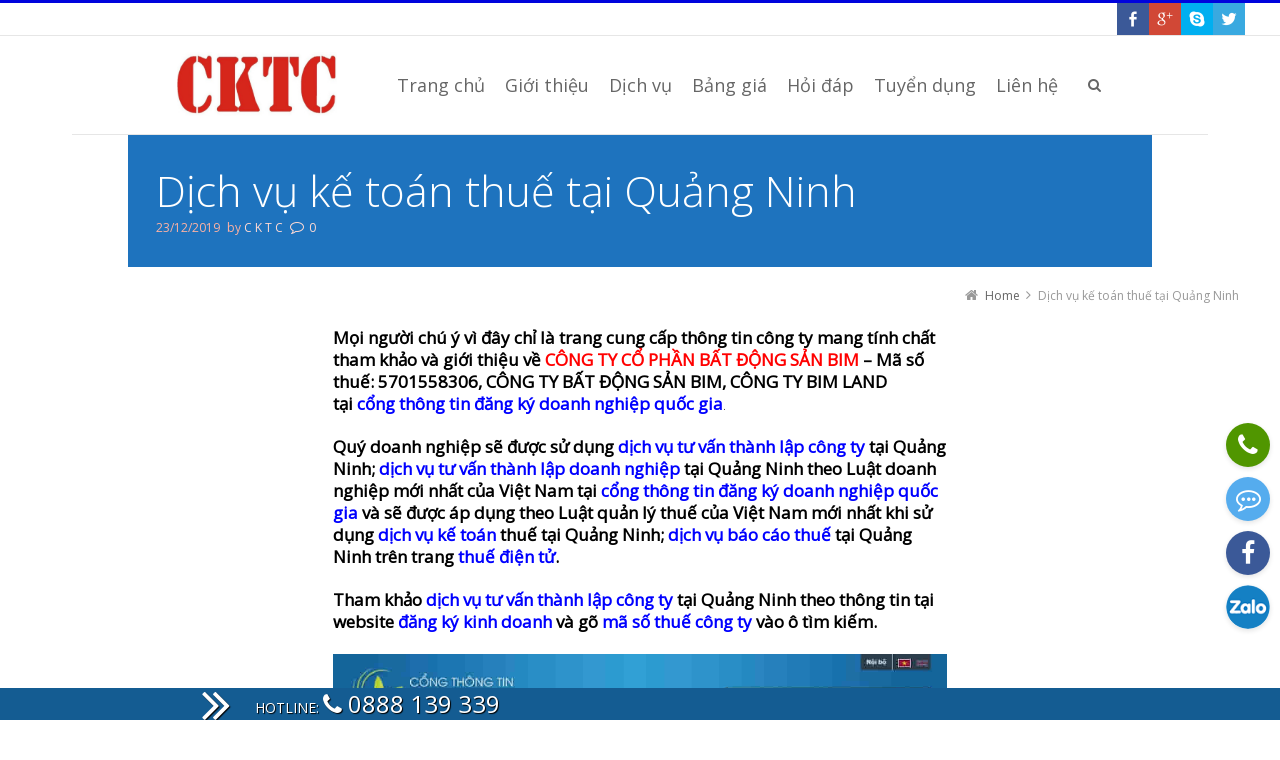

--- FILE ---
content_type: text/html; charset=UTF-8
request_url: https://cktc.vn/dich-vu-ke-toan-thue-tai-quang-ninh-8.html
body_size: 16543
content:
<!DOCTYPE html>
<!--[if IE 7]>
<html class="no-js lt-ie10 lt-ie9 lt-ie8" id="ie7" lang="vi" prefix="og: http://ogp.me/ns#">
<![endif]-->
<!--[if IE 8]>
<html class="no-js lt-ie10 lt-ie9" id="ie8" lang="vi" prefix="og: http://ogp.me/ns#">
<![endif]-->
<!--[if IE 9]>
<html class="no-js lt-ie10" id="ie9" lang="vi" prefix="og: http://ogp.me/ns#">
<![endif]-->
<!--[if !IE]><!-->
<html class="no-js" lang="vi" prefix="og: http://ogp.me/ns#">
<!--<![endif]-->
<head>

<meta http-equiv="Content-Security-Policy" content="upgrade-insecure-requests">
    <meta charset="UTF-8" />
    <!--<meta name="google-site-verification" content="sgCPT2IRU4Xy6nRy7jtUn4i7zzzQVFnlneda8srF7Ps" />-->
    
    <link rel="profile" href="http://gmpg.org/xfn/11" />
    <link rel="pingback" href="https://cktc.vn/xmlrpc.php" />

    
<meta name="viewport" content="initial-scale=1.0, width=device-width" />
<!--[if lt IE 9]><script src="https://cktc.vn/wp-content/themes/3clicks_theme/js/excanvas/excanvas.compiled.js"></script><![endif]-->
<!-- This site is optimized with the Yoast SEO plugin v3.1.2 - https://yoast.com/wordpress/plugins/seo/ -->
<title>Dịch vụ kế toán thuế tại Quảng Ninh</title>
<meta name="description" content="CÔNG TY BẤT ĐỘNG SẢN BIM, CÔNG TY BIM LAND, dịch vụ kế toán thuế tại Quảng Ninh, báo cáo thuế tại Thành phố Hạ Long, Tỉnh Quảng Ninh."/>
<meta name="robots" content="noodp"/>
<meta name="keywords" content="chìa khóa thành công, cktc, công ty chữ ký số, đại lý chữ ký số, DỊCH VỤ VẬN TẢI HÀNG HÓA, DỊCH VỤ LOGISTICS, DỊCH VỤ KHAI HẢI QUAN, DỊCH VỤ LÀM THỦ TỤC HẢI QUAN, CÔNG TY LOGISTICS, CÔNG TY DỊCH VỤ HẢI QUAN, DỊCH VỤ THIẾT KẾ WEB, DỊCH VỤ THIẾT KẾ WEBSITE, THIẾT KẾ WEB CHUYÊN NGHIỆP, THIẾT KẾ WEBSITE CHUYÊN NGHIỆP, CÔNG TY THIẾT KẾ WEB, CÔNG TY THIẾT KẾ WEBSITE, tra cứu hồ sơ bảo hiểm xã hội, chữ ký số, thiết bị token, công ty kế toán việt nam, công ty kiểm toán việt nam, dịch vụ kiểm toán, auditing viet nam, auditing company, accounting viet nam, accounting company, cổng thông tin quốc gia, đăng ký kinh doanh, mã số thuế công ty, mã số thuế doanh nghiệp, thông tin công ty, thông tin doanh nghiệp, mã số doanh nghiệp, trang tra cứu hóa đơn, hóa đơn giấy, hóa đơn điện tử, trang thuế điện tử, trang tra cứu thông tin người nộp thuế, Luật doanh nghiệp, dịch vụ kế toán thuế tại Quảng Ninh, dịch vụ báo cáo thuế tại Quảng Ninh, Phường Hùng Thắng, Thành phố Hạ Long, Tỉnh Quảng Ninh, 5701558306, CÔNG TY BẤT ĐỘNG SẢN BIM, CÔNG TY BIM LAND, BIM LAND JOINT STOCK COMPANY, CÔNG TY CỔ PHẦN BẤT ĐỘNG SẢN BIM"/>
<link rel="canonical" href="https://cktc.vn/dich-vu-ke-toan-thue-tai-quang-ninh-8.html" />
<link rel="publisher" href="https://plus.google.com/u/0/+TLCtyvàDVKtoán"/>
<meta property="og:locale" content="vi_VN" />
<meta property="og:type" content="article" />
<meta property="og:title" content="Dịch vụ kế toán thuế tại Quảng Ninh" />
<meta property="og:description" content="CÔNG TY BẤT ĐỘNG SẢN BIM, CÔNG TY BIM LAND, dịch vụ kế toán thuế tại Quảng Ninh, báo cáo thuế tại Thành phố Hạ Long, Tỉnh Quảng Ninh." />
<meta property="og:url" content="https://cktc.vn/dich-vu-ke-toan-thue-tai-quang-ninh-8.html" />
<meta property="og:site_name" content="CKTC" />
<meta property="article:publisher" content="https://www.facebook.com/chiakhoathanhcong.cktc.vn" />
<meta property="article:author" content="https://www.facebook.com/chiakhoathanhcong.cktc.vn" />
<meta property="article:tag" content="5701558306" />
<meta property="article:tag" content="BIM LAND JOINT STOCK COMPANY" />
<meta property="article:tag" content="CÔNG TY BẤT ĐỘNG SẢN BIM" />
<meta property="article:tag" content="CÔNG TY BIM LAND" />
<meta property="article:tag" content="CÔNG TY CỔ PHẦN BẤT ĐỘNG SẢN BIM" />
<meta property="article:tag" content="Phường Hùng Thắng" />
<meta property="article:tag" content="Thành phố Hạ Long" />
<meta property="article:tag" content="Tỉnh Quảng Ninh" />
<meta property="article:section" content="Bất động sản" />
<meta property="article:published_time" content="2019-12-23T15:03:52+00:00" />
<meta property="article:modified_time" content="2023-05-04T13:37:12+00:00" />
<meta property="og:updated_time" content="2023-05-04T13:37:12+00:00" />
<meta property="og:image" content="https://cktc.vn/wp-content/uploads/2023/03/CKTC-Website-F-T-1-1.jpg" />
<meta name="twitter:card" content="summary" />
<meta name="twitter:description" content="CÔNG TY BẤT ĐỘNG SẢN BIM, CÔNG TY BIM LAND, dịch vụ kế toán thuế tại Quảng Ninh, báo cáo thuế tại Thành phố Hạ Long, Tỉnh Quảng Ninh." />
<meta name="twitter:title" content="Dịch vụ kế toán thuế tại Quảng Ninh" />
<meta name="twitter:site" content="@dich_vu_CKTC" />
<meta name="twitter:image" content="https://cktc.vn/wp-content/uploads/2023/03/CKTC-Website-F-T-1-1.jpg" />
<meta name="twitter:creator" content="@dich_vu_CKTC" />
<!-- / Yoast SEO plugin. -->

<link rel="alternate" type="application/rss+xml" title="Dòng thông tin CKTC &raquo;" href="https://cktc.vn/feed" />
<link rel="alternate" type="application/rss+xml" title="Dòng phản hồi CKTC &raquo;" href="https://cktc.vn/comments/feed" />
<link rel="alternate" type="application/rss+xml" title="CKTC &raquo; Dịch vụ kế toán thuế tại Quảng Ninh Dòng phản hồi" href="https://cktc.vn/dich-vu-ke-toan-thue-tai-quang-ninh-8.html/feed" />
		<script type="text/javascript">
			window._wpemojiSettings = {"baseUrl":"https:\/\/s.w.org\/images\/core\/emoji\/72x72\/","ext":".png","source":{"concatemoji":"https:\/\/cktc.vn\/wp-includes\/js\/wp-emoji-release.min.js?ver=4.4.33"}};
			!function(e,n,t){var a;function i(e){var t=n.createElement("canvas"),a=t.getContext&&t.getContext("2d"),i=String.fromCharCode;return!(!a||!a.fillText)&&(a.textBaseline="top",a.font="600 32px Arial","flag"===e?(a.fillText(i(55356,56806,55356,56826),0,0),3e3<t.toDataURL().length):"diversity"===e?(a.fillText(i(55356,57221),0,0),t=a.getImageData(16,16,1,1).data,a.fillText(i(55356,57221,55356,57343),0,0),(t=a.getImageData(16,16,1,1).data)[0],t[1],t[2],t[3],!0):("simple"===e?a.fillText(i(55357,56835),0,0):a.fillText(i(55356,57135),0,0),0!==a.getImageData(16,16,1,1).data[0]))}function o(e){var t=n.createElement("script");t.src=e,t.type="text/javascript",n.getElementsByTagName("head")[0].appendChild(t)}t.supports={simple:i("simple"),flag:i("flag"),unicode8:i("unicode8"),diversity:i("diversity")},t.DOMReady=!1,t.readyCallback=function(){t.DOMReady=!0},t.supports.simple&&t.supports.flag&&t.supports.unicode8&&t.supports.diversity||(a=function(){t.readyCallback()},n.addEventListener?(n.addEventListener("DOMContentLoaded",a,!1),e.addEventListener("load",a,!1)):(e.attachEvent("onload",a),n.attachEvent("onreadystatechange",function(){"complete"===n.readyState&&t.readyCallback()})),(a=t.source||{}).concatemoji?o(a.concatemoji):a.wpemoji&&a.twemoji&&(o(a.twemoji),o(a.wpemoji)))}(window,document,window._wpemojiSettings);
		</script>
		<style type="text/css">
img.wp-smiley,
img.emoji {
	display: inline !important;
	border: none !important;
	box-shadow: none !important;
	height: 1em !important;
	width: 1em !important;
	margin: 0 .07em !important;
	vertical-align: -0.1em !important;
	background: none !important;
	padding: 0 !important;
}
</style>
<link rel='stylesheet' id='g1-gmaps-css'  href='https://cktc.vn/wp-content/plugins/g1-gmaps/css/g1-gmaps.css?ver=0.6.1' type='text/css' media='screen' />
<link rel='stylesheet' id='g1-social-icons-css'  href='https://cktc.vn/wp-content/plugins/g1-social-icons/css/main.css?ver=1.1.4' type='text/css' media='all' />
<link rel='stylesheet' id='rs-plugin-settings-css'  href='https://cktc.vn/wp-content/plugins/revslider/rs-plugin/css/settings.css?rev=4.3.6&#038;ver=4.4.33' type='text/css' media='all' />
<style id='rs-plugin-settings-inline-css' type='text/css'>
.g1-layer-small-black {
    padding:5px 20px;
    position:absolute;
    font-size:18px;
    line-height:24px;
    color:#000;
    background-color:rgb(255,255,255);
    background-color:rgba(255,255,255, 0.75);
}

.g1-layer-small-white {
    padding:5px 20px;
    position:absolute;
    font-size:18px;
    line-height:24px;
    color:#fff;
    background-color:rgb(0,0,0);
    background-color:rgba(0,0,0, 0.75);
}

.g1-layer-medium-black {
    padding:7px 20px;
    position:absolute;
    font-size:36px;
    line-height:42px;
    color:#000;
    background-color:rgb(255,255,255);
    background-color:rgba(255,255,255, 0.75);
}

.g1-layer-medium-white {
    padding:7px 20px;
    position:absolute;
    font-size:36px;
    line-height:42px;
    color:#fff;
    background-color:rgb(0,0,0);
    background-color:rgba(0,0,0, 0.75);
}

.g1-layer-large-black {
    padding:7px 20px;
    position:absolute;
    font-size:60px;
    line-height:70px;
    color:#000;
    background-color:rgb(255,255,255);
    background-color:rgba(255,255,255, 0.75);
}

.g1-layer-large-white {
    padding:7px 20px;
    position:absolute;
    font-size:60px;
    line-height:70px;
    color:#fff;
    background-color:rgb(0,0,0);
    background-color:rgba(0,0,0, 0.75);
}

.g1-layer-xlarge-black {
    padding:7px 20px;
    position:absolute;
    font-size:84px;
    line-height:98px;
    color:#000;
    background-color:rgb(255,255,255);
    background-color:rgba(255,255,255, 0.75);
}

.g1-layer-xlarge-white {
    padding:7px 20px;
    position:absolute;
    font-size:84px;
    line-height:98px;
    color:#fff;
    background-color:rgb(0,0,0);
    background-color:rgba(0,0,0, 0.75);
}
.tp-caption a {
color:#ff7302;
text-shadow:none;
-webkit-transition:all 0.2s ease-out;
-moz-transition:all 0.2s ease-out;
-o-transition:all 0.2s ease-out;
-ms-transition:all 0.2s ease-out;
}

.tp-caption a:hover {
color:#ffa902;
}
</style>
<link rel='stylesheet' id='rs-plugin-captions-css'  href='https://cktc.vn/wp-content/plugins/revslider/rs-plugin/css/captions.php?rev=4.3.6&#038;ver=4.4.33' type='text/css' media='all' />
<link rel='stylesheet' id='g1_screen-css'  href='https://cktc.vn/wp-content/themes/3clicks_theme/css/g1-screen.css?ver=3.4.1' type='text/css' media='screen' />
<link rel='stylesheet' id='g1_dynamic_style-css'  href='https://cktc.vn/wp-content/themes/3clicks_theme/css/g1-dynamic-style.php?respondjs=no&#038;ver=3.4.1' type='text/css' media='screen' />
<link rel='stylesheet' id='galleria_theme-css'  href='https://cktc.vn/wp-content/themes/3clicks_theme/js/galleria/themes/classic/galleria.classic.css?respondjs=no&#038;ver=3.4.1' type='text/css' media='screen' />
<link rel='stylesheet' id='jquery.magnific-popup-css'  href='https://cktc.vn/wp-content/themes/3clicks_theme/js/jquery.magnific-popup/magnific-popup.css?ver=3.4.1' type='text/css' media='screen' />
<link rel='stylesheet' id='g1_style-css'  href='https://cktc.vn/wp-content/themes/3clicks_theme-Child-Theme/style.css?ver=4.4.33' type='text/css' media='screen' />
<link rel='stylesheet' id='google_font_490ee25e-css'  href='https://fonts.googleapis.com/css?family=Open+Sans:300&#038;subset=latin,vietnamese' type='text/css' media='all' />
<link rel='stylesheet' id='google_font_7b2b4c23-css'  href='https://fonts.googleapis.com/css?family=Open+Sans&#038;subset=latin,vietnamese' type='text/css' media='all' />
<script type='text/javascript' src='https://cktc.vn/wp-includes/js/jquery/jquery.js?ver=1.11.3'></script>
<script type='text/javascript' src='https://cktc.vn/wp-includes/js/jquery/jquery-migrate.min.js?ver=1.2.1'></script>
<script type='text/javascript' src='https://cktc.vn/wp-content/plugins/revslider/rs-plugin/js/jquery.themepunch.plugins.min.js?rev=4.3.6&#038;ver=4.4.33'></script>
<script type='text/javascript' src='https://cktc.vn/wp-content/plugins/revslider/rs-plugin/js/jquery.themepunch.revolution.min.js?rev=4.3.6&#038;ver=4.4.33'></script>
<script type='text/javascript' src='https://cktc.vn/wp-content/themes/3clicks_theme/js/modernizr/modernizr.custom.js?ver=3.4.1'></script>
<link rel='https://api.w.org/' href='https://cktc.vn/wp-json/' />
<link rel="EditURI" type="application/rsd+xml" title="RSD" href="https://cktc.vn/xmlrpc.php?rsd" />
<link rel="wlwmanifest" type="application/wlwmanifest+xml" href="https://cktc.vn/wp-includes/wlwmanifest.xml" /> 
<link rel='shortlink' href='https://cktc.vn/?p=39384' />
<link rel="alternate" type="application/json+oembed" href="https://cktc.vn/wp-json/oembed/1.0/embed?url=https%3A%2F%2Fcktc.vn%2Fdich-vu-ke-toan-thue-tai-quang-ninh-8.html" />
<link rel="apple-touch-icon" sizes="180x180" href="/wp-content/uploads/fbrfg/apple-touch-icon.png">
<link rel="icon" type="image/png" sizes="32x32" href="/wp-content/uploads/fbrfg/favicon-32x32.png">
<link rel="icon" type="image/png" sizes="16x16" href="/wp-content/uploads/fbrfg/favicon-16x16.png">
<link rel="manifest" href="/wp-content/uploads/fbrfg/site.webmanifest">
<link rel="mask-icon" href="/wp-content/uploads/fbrfg/safari-pinned-tab.svg" color="#5bbad5">
<link rel="shortcut icon" href="/wp-content/uploads/fbrfg/favicon.ico">
<meta name="msapplication-TileColor" content="#da532c">
<meta name="msapplication-config" content="/wp-content/uploads/fbrfg/browserconfig.xml">
<meta name="theme-color" content="#ffffff"><!-- Analytics by WP Statistics v13.2.16 - https://wp-statistics.com/ -->
<link rel="shortcut icon" href="https://cktc.vn/wp-content/uploads/2022/07/cktc-mau-do-1.jpg" /><link rel="apple-touch-icon" href="https://cktc.vn/wp-content/uploads/2022/07/cktc-mau-do-1.jpg" /><link rel="icon" href="https://cktc.vn/wp-content/uploads/2020/01/cropped-cktc-favicon-32x32.png" sizes="32x32" />
<link rel="icon" href="https://cktc.vn/wp-content/uploads/2020/01/cropped-cktc-favicon-192x192.png" sizes="192x192" />
<link rel="apple-touch-icon-precomposed" href="https://cktc.vn/wp-content/uploads/2020/01/cropped-cktc-favicon-180x180.png" />
<meta name="msapplication-TileImage" content="https://cktc.vn/wp-content/uploads/2020/01/cropped-cktc-favicon-270x270.png" />
<script type="text/javascript" src="https://cktc.vn/wp-content/themes/3clicks_theme/js/respond/respond.src.js"></script>    <link href='http://fonts.googleapis.com/css?family=Open+Sans&subset=latin,vietnamese' rel='stylesheet' type='text/css'>
    <link href='http://fonts.googleapis.com/css?family=Open+Sans+Condensed:300&subset=latin,vietnamese' rel='stylesheet' type='text/css'>
<script src="https://use.fontawesome.com/e87501844f.js"></script>

<!-- Google Tag Manager -->
<script>(function(w,d,s,l,i){w[l]=w[l]||[];w[l].push({'gtm.start':
new Date().getTime(),event:'gtm.js'});var f=d.getElementsByTagName(s)[0],
j=d.createElement(s),dl=l!='dataLayer'?'&l='+l:'';j.async=true;j.src=
'https://www.googletagmanager.com/gtm.js?id='+i+dl;f.parentNode.insertBefore(j,f);
})(window,document,'script','dataLayer','GTM-W3LNZPP');</script>

<!-- Global site tag (gtag.js) - Google Analytics -->
<script async src="https://www.googletagmanager.com/gtag/js?id=UA-192025342-1"></script>
<script>
  window.dataLayer = window.dataLayer || [];
  function gtag(){dataLayer.push(arguments);}
  gtag('js', new Date());

  gtag('config', 'UA-192025342-1');
  gtag('config', 'AW-11361965360');
</script>

<!-- Event snippet for CKTC conversion page -->
<script>
  gtag('event', 'conversion', {'send_to': 'AW-11361965360/_hQ8CIKv2esYELCq56kq'});
</script>

<meta name="google-site-verification" content="T04DYw0R-X6owwSIbbLaYmkggIcyt3vL_6_-9tJtAXw" />
<!-- Google Tag Manager -->
<script>(function(w,d,s,l,i){w[l]=w[l]||[];w[l].push({'gtm.start':
new Date().getTime(),event:'gtm.js'});var f=d.getElementsByTagName(s)[0],
j=d.createElement(s),dl=l!='dataLayer'?'&l='+l:'';j.async=true;j.src=
'https://www.googletagmanager.com/gtm.js?id='+i+dl;f.parentNode.insertBefore(j,f);
})(window,document,'script','dataLayer','GTM-TTDW4FX');</script>
<!-- End Google Tag Manager -->

<style>
.fixed-socials {
  right: 10px;
  position: fixed;
  bottom: 70px;
  z-index: 10000;
}

.fixed-socials ul {
  list-style-type: none;
  padding-left: 0;
}

.fixed-socials ul li {
    list-style-type: none;
}

.fixed-socials a[class*="phone"],
.fixed-socials a[class*="phone"]:hover,
.fixed-socials a[class*="phone"] span {
  background: #509600;
}

.fixed-socials a[class*="sms"],
.fixed-socials a[class*="sms"]:hover,
.fixed-socials a[class*="sms"] span {
  background: #55acee;
}

.fixed-socials a[class*="facebook"],
.fixed-socials a[class*="facebook"]:hover,
.fixed-socials a[class*="facebook"] span {
  background: #3b5998;
}

.fixed-socials a[class*="twitter"],
.fixed-socials a[class*="twitter"]:hover,
.fixed-socials a[class*="twitter"] span {
  background: #55acee;
}

.fixed-socials a[class*="instagram"],
.fixed-socials a[class*="instagram"]:hover,
.fixed-socials a[class*="instagram"] span {
  background: #125688;
}

.fixed-socials a[class*="youtube"],
.fixed-socials a[class*="youtube"]:hover,
.fixed-socials a[class*="youtube"] span {
  background: #bb0000;
}

.fixed-socials a {
  background: #333;
  color: #fff;
  display: flex;
  justify-content: center;
  align-items: center;
  font-size: 25px;
  line-height: 35px;
  position: relative;
  text-align: center;
  width: 44px;
  height: 44px;
  margin-bottom: 10px;
  line-height: 44px;
  border-radius: 50%;
  box-shadow: 0 2px 5px 0 rgba(0,0,0,.11);
}

.fixed-socials a:hover span {
  right: 100%;
  text-decoration: none;
}

.fixed-socials a:hover {
  text-decoration: none;
}

.fixed-socials a span {
  line-height: 35px;
  right: -120px;
  position: absolute;
  text-align: center;
  width: 120px;
}

.icon-phone:before {
  content: "";
  color: #fff;
  font: normal normal normal 1em/1 FontAwesome;
  font-size: inherit;
  text-rendering: auto;
  -webkit-font-smoothing: antialiased;
  -moz-osx-font-smoothing: grayscale;
  height: 1em;
  content: "\f095";
}

.icon-sms:before {
  content: "";
  color: #fff;
  font: normal normal normal 1em/1 FontAwesome;
  font-size: inherit;
  text-rendering: auto;
  -webkit-font-smoothing: antialiased;
  -moz-osx-font-smoothing: grayscale;
  height: 1em;
  content: "\f27b";
}

.icon-facebook:before {
  content: "";
  color: #fff;
  font: normal normal normal 1em/1 FontAwesome;
  font-size: inherit;
  text-rendering: auto;
  -webkit-font-smoothing: antialiased;
  -moz-osx-font-smoothing: grayscale;
  height: 1em;
  content: "\f09a";
}

.icon-twitter:before {
  content: "";
  color: #fff;
  font: normal normal normal 1em/1 FontAwesome;
  font-size: inherit;
  text-rendering: auto;
  -webkit-font-smoothing: antialiased;
  -moz-osx-font-smoothing: grayscale;
  height: 1em;
  content: "\f099";
}

.icon-instagram:before {
  content: "";
  color: #fff;
  font: normal normal normal 1em/1 FontAwesome;
  font-size: inherit;
  text-rendering: auto;
  -webkit-font-smoothing: antialiased;
  -moz-osx-font-smoothing: grayscale;
  height: 1em;
  content: "\f16d";
}

.icon-youtube:before {
  content: "";
  color: #fff;
  font: normal normal normal 1em/1 FontAwesome;
  font-size: inherit;
  text-rendering: auto;
  -webkit-font-smoothing: antialiased;
  -moz-osx-font-smoothing: grayscale;
  height: 1em;
  content: "\f167";
}
.icon-zalo {
  background: url(/wp-content/uploads/2021/03/icon-zalo.png) no-repeat!important;
  background-size: contain!important;
}
</style>

<script async src="https://pagead2.googlesyndication.com/pagead/js/adsbygoogle.js?client=ca-pub-9508188125217552" crossorigin="anonymous"></script>
</head>
<body class="single single-post postid-39384 single-format-standard g1-font-regular-l g1-font-important-m g1-tl-squircle g1-tr-squircle g1-br-squircle g1-bl-squircle g1-preheader-open-overlay g1-preheader-layout-wide-narrow g1-preheader-tl-square g1-preheader-tr-square g1-preheader-br-square g1-preheader-bl-square g1-header-position-fixed g1-header-layout-semi-standard g1-header-comp-left-right g1-primary-nav--unstyled g1-header-tl-square g1-header-tr-square g1-header-br-square g1-header-bl-square g1-header-searchform-standard g1-precontent-layout-standard-narrow g1-precontent-tl-square g1-precontent-tr-square g1-precontent-br-square g1-precontent-bl-square g1-content-layout-wide-narrow g1-content-tl-square g1-content-tr-square g1-content-br-square g1-content-bl-square g1-prefooter-layout-wide-narrow g1-prefooter-tl-square g1-prefooter-tr-square g1-prefooter-br-square g1-prefooter-bl-square g1-footer-layout-wide-narrow g1-footer-comp-01 g1-footer-tl-square g1-footer-tr-square g1-footer-br-square g1-footer-bl-square g1-secondary-wide g1-secondary-after" itemscope itemtype="http://schema.org/WebPage">


<div id="page">
<aside class="fixed-socials">
    <ul>
      <li>
        <a href="tel:+84888139339" class="icon-phone" target="_blank"></a>
      </li>
      <li>
        <a href="sms:+84888139339;?&body=Question" class="icon-sms" target="_blank"></a>
      </li>
      <li>
        <a
          href="https://facebook.com/chiakhoathanhcong.cktc.vn"
          class="icon-facebook"
          target="_blank"
        ></a>
      </li>
       <li>
        <a
          href="https://zalo.me/0888139339"
          class="icon-zalo"
          target="_blank"
        ></a>
      </li>
    </ul>
  </aside>
    <div id="g1-top">
	
	<!-- BEGIN #g1-header -->
    <div id="g1-header-waypoint">
	<div id="g1-header" class="g1-header" role="banner">
        <div class="g1-layout-inner">
            
            <div id="g1-primary-bar">
                <div id="g1-id"><p class="site-title"><a href="https://cktc.vn" title="Go back to the homepage"><img id="g1-logo" src="https://cktc.vn/wp-content/uploads/2022/07/cktc-mau-do-1.jpg" alt="CKTC" data-g1-src-desktop="https://cktc.vn/wp-content/uploads/2022/07/cktc-mau-do-1.jpg" data-g1-src-desktop-hdpi="https://cktc.vn/wp-content/uploads/2022/07/cktc-mau-do-1.jpg" />
                <noscript><img src="https://cktc.vn/wp-content/uploads/2022/07/cktc-mau-do-1.jpg" alt="CKTC" /></noscript><img id="g1-mobile-logo" src="https://cktc.vn/wp-content/uploads/2022/07/cktc-mau-do-1.jpg" alt="CKTC" data-g1-src-mobile="https://cktc.vn/wp-content/uploads/2022/07/cktc-mau-do-1.jpg" data-g1-src-mobile-hdpi="https://cktc.vn/wp-content/uploads/2022/07/cktc-mau-do-1.jpg" /></a></p></div><!-- #id -->
                <!-- BEGIN #g1-primary-nav -->
                <nav id="g1-primary-nav" class="g1-nav--unstyled g1-nav--collapsed">
                    <a id="g1-primary-nav-switch" href="#">Menu</a>
                    <ul id="g1-primary-nav-menu" class=""><li id="menu-item-2188" class="menu-item menu-item-type-post_type menu-item-object-page menu-item-2188 g1-menu-item-level-0 g1-type-drops"><a href="https://cktc.vn/"><div class="g1-nav-item__title">Trang chủ</div></a></li>
<li id="menu-item-2226" class="menu-item menu-item-type-post_type menu-item-object-page menu-item-2226 g1-menu-item-level-0 g1-type-drops"><a href="https://cktc.vn/gioi-thieu"><div class="g1-nav-item__title">Giới thiệu</div></a></li>
<li id="menu-item-2198" class="menu-item menu-item-type-custom menu-item-object-custom menu-item-has-children menu-parent-item menu-item-2198 g1-menu-item-level-0 g1-type-drops"><a href="#"><div class="g1-nav-item__arrow"></div><div class="g1-nav-item__title">Dịch vụ</div></a>
<div class="g1-submenus"><ul>
	<li id="menu-item-2186" class="menu-item menu-item-type-post_type menu-item-object-page menu-item-2186 g1-menu-item-level-1"><a href="https://cktc.vn/dich-vu-ke-toan"><div class="g1-nav-item__title">Dịch vụ kế toán</div></a></li>
	<li id="menu-item-2307" class="menu-item menu-item-type-post_type menu-item-object-page menu-item-has-children menu-parent-item menu-item-2307 g1-menu-item-level-1"><a href="https://cktc.vn/dich-vu-thanh-lap-cong-ty"><div class="g1-nav-item__arrow"></div><div class="g1-nav-item__title">Thành lập công ty</div></a>
	<ul>
		<li id="menu-item-2375" class="menu-item menu-item-type-post_type menu-item-object-page menu-item-2375 g1-menu-item-level-2"><a title="thành lập doanh nghiệp tư nhân" href="https://cktc.vn/thanh-lap-doanh-nghiep-tu-nhan"><div class="g1-nav-item__title">Thành lập doanh nghiệp tư nhân</div></a></li>
		<li id="menu-item-2376" class="menu-item menu-item-type-post_type menu-item-object-page menu-item-2376 g1-menu-item-level-2"><a title="thành lập công ty TNHH một thành viên" href="https://cktc.vn/thanh-lap-cong-ty-tnhh-mot-thanh-vien"><div class="g1-nav-item__title">Thành lập công ty TNHH một thành viên</div></a></li>
		<li id="menu-item-2374" class="menu-item menu-item-type-post_type menu-item-object-page menu-item-2374 g1-menu-item-level-2"><a title="thành lập công ty TNHH hai thành viên" href="https://cktc.vn/cong-ty-tnhh-hai-thanh-vien-tro-len"><div class="g1-nav-item__title">Công ty TNHH hai thành viên trở lên</div></a></li>
		<li id="menu-item-2373" class="menu-item menu-item-type-post_type menu-item-object-page menu-item-2373 g1-menu-item-level-2"><a title="thành lập công ty cổ phần" href="https://cktc.vn/thanh-lap-cong-ty-co-phan"><div class="g1-nav-item__title">﻿Thành lập công ty cổ phần</div></a></li>
		<li id="menu-item-2372" class="menu-item menu-item-type-post_type menu-item-object-page menu-item-2372 g1-menu-item-level-2"><a title="Thành lập công ty hợp danh" href="https://cktc.vn/thanh-lap-cong-ty-hop-danh"><div class="g1-nav-item__title">Thành lập công ty hợp danh</div></a></li>
		<li id="menu-item-2371" class="menu-item menu-item-type-post_type menu-item-object-page menu-item-2371 g1-menu-item-level-2"><a title="Thành lập công ty nước ngoài" href="https://cktc.vn/thanh-lap-cong-ty-nuoc-ngoai"><div class="g1-nav-item__title">Thành lập công ty nước ngoài</div></a></li>
	</ul>
</li>
	<li id="menu-item-2309" class="menu-item menu-item-type-post_type menu-item-object-page menu-item-2309 g1-menu-item-level-1"><a title="Thay đổi giấy đăng ký kinh doanh" href="https://cktc.vn/thay-doi-dang-ky-kinh-doanh"><div class="g1-nav-item__title">Thay đổi GPKD</div></a></li>
	<li id="menu-item-2185" class="menu-item menu-item-type-post_type menu-item-object-page menu-item-2185 g1-menu-item-level-1"><a title="Dịch vụ bảo hiểm xã hội" href="https://cktc.vn/dich-vu-bao-hiem-xa-hoi"><div class="g1-nav-item__title">Bảo hiểm xã hội</div></a></li>
	<li id="menu-item-2310" class="menu-item menu-item-type-post_type menu-item-object-page menu-item-2310 g1-menu-item-level-1"><a title="Dịch vụ quyết toán thuế" href="https://cktc.vn/dich-vu-quyet-toan-thue"><div class="g1-nav-item__title">Quyết toán thuế</div></a></li>
	<li id="menu-item-2319" class="menu-item menu-item-type-post_type menu-item-object-page menu-item-2319 g1-menu-item-level-1"><a title="Giải thể doanh nghiệp" href="https://cktc.vn/dich-vu-giai-the-doanh-nghiep"><div class="g1-nav-item__title">Giải thể doanh nghiệp</div></a></li>
	<li id="menu-item-47679" class="menu-item menu-item-type-post_type menu-item-object-page menu-item-47679 g1-menu-item-level-1"><a href="https://cktc.vn/xu-ly-so-sach-ke-toan"><div class="g1-nav-item__title">Sổ sách kế toán</div></a></li>
	<li id="menu-item-2308" class="menu-item menu-item-type-post_type menu-item-object-page menu-item-2308 g1-menu-item-level-1"><a href="https://cktc.vn/dang-ky-thuong-hieu"><div class="g1-nav-item__title">Đăng ký thương hiệu</div></a></li>
	<li id="menu-item-2324" class="menu-item menu-item-type-post_type menu-item-object-page menu-item-2324 g1-menu-item-level-1"><a href="https://cktc.vn/giay-phep-ve-sinh-an-toan-thuc-pham"><div class="g1-nav-item__title">Giấy phép vệ sinh ATTP</div></a></li>
	<li id="menu-item-2230" class="menu-item menu-item-type-post_type menu-item-object-page menu-item-2230 g1-menu-item-level-1"><a href="https://cktc.vn/dich-vu-hai-quan"><div class="g1-nav-item__title">Dịch vụ hải quan</div></a></li>
	<li id="menu-item-30828" class="menu-item menu-item-type-post_type menu-item-object-page menu-item-30828 g1-menu-item-level-1"><a href="https://cktc.vn/tu-van-quan-ly-doanh-nghiep"><div class="g1-nav-item__title">Quản lý doanh nghiệp</div></a></li>
	<li id="menu-item-30862" class="menu-item menu-item-type-post_type menu-item-object-page menu-item-30862 g1-menu-item-level-1"><a href="https://cktc.vn/thuong-mai-dien-tu"><div class="g1-nav-item__title">Thương mại điện tử</div></a></li>
	<li id="menu-item-31007" class="menu-item menu-item-type-post_type menu-item-object-page menu-item-31007 g1-menu-item-level-1"><a href="https://cktc.vn/dao-tao-ke-toan"><div class="g1-nav-item__title">Đào tạo kế toán</div></a></li>
</ul></div>
</li>
<li id="menu-item-2203" class="menu-item menu-item-type-post_type menu-item-object-page menu-item-has-children menu-parent-item menu-item-2203 g1-menu-item-level-0 g1-type-drops"><a href="https://cktc.vn/bang-gia-cac-dich-vu-cua-cktc"><div class="g1-nav-item__arrow"></div><div class="g1-nav-item__title">Bảng giá</div></a>
<div class="g1-submenus"><ul>
	<li id="menu-item-2184" class="menu-item menu-item-type-post_type menu-item-object-page menu-item-2184 g1-menu-item-level-1"><a href="https://cktc.vn/bang-gia-thanh-lap-cong-ty"><div class="g1-nav-item__title">Thành lập công ty</div></a></li>
	<li id="menu-item-2183" class="menu-item menu-item-type-post_type menu-item-object-page menu-item-2183 g1-menu-item-level-1"><a href="https://cktc.vn/bang-gia-dich-vu-ke-toan"><div class="g1-nav-item__title">Dịch vụ kế toán</div></a></li>
	<li id="menu-item-28670" class="menu-item menu-item-type-post_type menu-item-object-page menu-item-28670 g1-menu-item-level-1"><a href="https://cktc.vn/bang-gia-dich-vu-thay-doi-dang-ky-kinh-doanh"><div class="g1-nav-item__title">Thay đổi GPKD</div></a></li>
	<li id="menu-item-2613" class="menu-item menu-item-type-post_type menu-item-object-page menu-item-2613 g1-menu-item-level-1"><a href="https://cktc.vn/dich-vu-bao-hiem-xa-hoi-2"><div class="g1-nav-item__title">Bảo hiểm xã hội</div></a></li>
	<li id="menu-item-47829" class="menu-item menu-item-type-post_type menu-item-object-page menu-item-47829 g1-menu-item-level-1"><a href="https://cktc.vn/bang-gia-dich-vu-giai-the-cong-ty"><div class="g1-nav-item__title">Giải thể công ty</div></a></li>
	<li id="menu-item-2615" class="menu-item menu-item-type-post_type menu-item-object-page menu-item-2615 g1-menu-item-level-1"><a href="https://cktc.vn/bao-cao-tai-chinh-2"><div class="g1-nav-item__title">Báo cáo tài chính</div></a></li>
	<li id="menu-item-2616" class="menu-item menu-item-type-post_type menu-item-object-page menu-item-2616 g1-menu-item-level-1"><a href="https://cktc.vn/dich-vu-hoan-thien-so-sach"><div class="g1-nav-item__title">Hoàn thiện sổ sách</div></a></li>
	<li id="menu-item-2614" class="menu-item menu-item-type-post_type menu-item-object-page menu-item-2614 g1-menu-item-level-1"><a href="https://cktc.vn/nhan-hieu-ma-vach-logo-vsattp"><div class="g1-nav-item__title">Nhãn hiệu &#8211; Mã vạch</div></a></li>
	<li id="menu-item-30829" class="menu-item menu-item-type-post_type menu-item-object-page menu-item-30829 g1-menu-item-level-1"><a href="https://cktc.vn/tu-van-quan-ly-doanh-nghiep"><div class="g1-nav-item__title">Quản lý doanh nghiệp</div></a></li>
	<li id="menu-item-31008" class="menu-item menu-item-type-post_type menu-item-object-page menu-item-31008 g1-menu-item-level-1"><a href="https://cktc.vn/dao-tao-ke-toan"><div class="g1-nav-item__title">Đào tạo kế toán</div></a></li>
	<li id="menu-item-30863" class="menu-item menu-item-type-post_type menu-item-object-page menu-item-30863 g1-menu-item-level-1"><a href="https://cktc.vn/thuong-mai-dien-tu"><div class="g1-nav-item__title">Thương mại điện tử</div></a></li>
</ul></div>
</li>
<li id="menu-item-2190" class="menu-item menu-item-type-taxonomy menu-item-object-category menu-item-has-children menu-parent-item menu-item-2190 g1-menu-item-level-0 g1-type-drops"><a href="https://cktc.vn/hoi-dap-cktc"><div class="g1-nav-item__arrow"></div><div class="g1-nav-item__title">Hỏi đáp</div></a>
<div class="g1-submenus"><ul>
	<li id="menu-item-29466" class="menu-item menu-item-type-taxonomy menu-item-object-category menu-item-29466 g1-menu-item-level-1"><a href="https://cktc.vn/dich-vu-cktc"><div class="g1-nav-item__title">Dịch vụ CKTC</div></a></li>
	<li id="menu-item-2735" class="menu-item menu-item-type-taxonomy menu-item-object-category menu-item-2735 g1-menu-item-level-1"><a href="https://cktc.vn/tin-tuc"><div class="g1-nav-item__title">Tin tức</div></a></li>
	<li id="menu-item-29719" class="menu-item menu-item-type-taxonomy menu-item-object-category current-post-ancestor current-menu-parent current-post-parent menu-item-has-children menu-parent-item menu-item-29719 g1-menu-item-level-1"><a href="https://cktc.vn/thong-tin-doanh-nghiep"><div class="g1-nav-item__arrow"></div><div class="g1-nav-item__title">Thông tin doanh nghiệp</div></a>
	<ul>
		<li id="menu-item-35741" class="menu-item menu-item-type-taxonomy menu-item-object-category menu-item-has-children menu-parent-item menu-item-35741 g1-menu-item-level-2"><a href="https://cktc.vn/thong-tin-doanh-nghiep/dich-vu"><div class="g1-nav-item__arrow"></div><div class="g1-nav-item__title">Dịch vụ</div></a>
		<ul>
			<li id="menu-item-36991" class="menu-item menu-item-type-taxonomy menu-item-object-category menu-item-36991 g1-menu-item-level-3"><a href="https://cktc.vn/thong-tin-doanh-nghiep/kiem-toan"><div class="g1-nav-item__title">Kiểm toán</div></a></li>
			<li id="menu-item-35734" class="menu-item menu-item-type-taxonomy menu-item-object-category menu-item-35734 g1-menu-item-level-3"><a href="https://cktc.vn/thong-tin-doanh-nghiep/dich-vu-ke-toan"><div class="g1-nav-item__title">Dịch vụ kế toán</div></a></li>
			<li id="menu-item-35735" class="menu-item menu-item-type-taxonomy menu-item-object-category menu-item-35735 g1-menu-item-level-3"><a href="https://cktc.vn/thong-tin-doanh-nghiep/dich-vu-an-uong"><div class="g1-nav-item__title">Dịch vụ ăn uống</div></a></li>
			<li id="menu-item-35736" class="menu-item menu-item-type-taxonomy menu-item-object-category menu-item-35736 g1-menu-item-level-3"><a href="https://cktc.vn/thong-tin-doanh-nghiep/dich-vu-bao-ve"><div class="g1-nav-item__title">Dịch vụ bảo vệ</div></a></li>
			<li id="menu-item-35816" class="menu-item menu-item-type-taxonomy menu-item-object-category menu-item-35816 g1-menu-item-level-3"><a href="https://cktc.vn/thong-tin-doanh-nghiep/du-lich"><div class="g1-nav-item__title">Du lịch</div></a></li>
			<li id="menu-item-37088" class="menu-item menu-item-type-taxonomy menu-item-object-category menu-item-37088 g1-menu-item-level-3"><a href="https://cktc.vn/thong-tin-doanh-nghiep/khach-san"><div class="g1-nav-item__title">Khách sạn</div></a></li>
			<li id="menu-item-35737" class="menu-item menu-item-type-taxonomy menu-item-object-category menu-item-35737 g1-menu-item-level-3"><a href="https://cktc.vn/thong-tin-doanh-nghiep/logistics"><div class="g1-nav-item__title">Logistics</div></a></li>
			<li id="menu-item-35880" class="menu-item menu-item-type-taxonomy menu-item-object-category menu-item-35880 g1-menu-item-level-3"><a href="https://cktc.vn/thong-tin-doanh-nghiep/hang-khong"><div class="g1-nav-item__title">Hàng không</div></a></li>
		</ul>
</li>
		<li id="menu-item-35739" class="menu-item menu-item-type-taxonomy menu-item-object-category menu-item-has-children menu-parent-item menu-item-35739 g1-menu-item-level-2"><a href="https://cktc.vn/thong-tin-doanh-nghiep/thuong-mai"><div class="g1-nav-item__arrow"></div><div class="g1-nav-item__title">Thương mại</div></a>
		<ul>
			<li id="menu-item-35854" class="menu-item menu-item-type-taxonomy menu-item-object-category menu-item-35854 g1-menu-item-level-3"><a href="https://cktc.vn/thong-tin-doanh-nghiep/xang-dau"><div class="g1-nav-item__title">Xăng dầu</div></a></li>
		</ul>
</li>
		<li id="menu-item-35740" class="menu-item menu-item-type-taxonomy menu-item-object-category menu-item-35740 g1-menu-item-level-2"><a href="https://cktc.vn/thong-tin-doanh-nghiep/xay-dung"><div class="g1-nav-item__title">Xây dựng</div></a></li>
		<li id="menu-item-35844" class="menu-item menu-item-type-taxonomy menu-item-object-category menu-item-has-children menu-parent-item menu-item-35844 g1-menu-item-level-2"><a href="https://cktc.vn/thong-tin-doanh-nghiep/tu-van"><div class="g1-nav-item__arrow"></div><div class="g1-nav-item__title">Tư vấn</div></a>
		<ul>
			<li id="menu-item-36048" class="menu-item menu-item-type-taxonomy menu-item-object-category menu-item-36048 g1-menu-item-level-3"><a href="https://cktc.vn/thong-tin-doanh-nghiep/giao-duc"><div class="g1-nav-item__title">Giáo dục</div></a></li>
			<li id="menu-item-37156" class="menu-item menu-item-type-taxonomy menu-item-object-category menu-item-37156 g1-menu-item-level-3"><a href="https://cktc.vn/thong-tin-doanh-nghiep/cong-ty-luat"><div class="g1-nav-item__title">Công ty Luật</div></a></li>
			<li id="menu-item-55448" class="menu-item menu-item-type-taxonomy menu-item-object-category menu-item-55448 g1-menu-item-level-3"><a href="https://cktc.vn/thong-tin-doanh-nghiep/vp-cong-chung"><div class="g1-nav-item__title">VP Công Chứng</div></a></li>
			<li id="menu-item-37327" class="menu-item menu-item-type-taxonomy menu-item-object-category menu-item-37327 g1-menu-item-level-3"><a href="https://cktc.vn/thong-tin-doanh-nghiep/moi-truong"><div class="g1-nav-item__title">Môi trường</div></a></li>
			<li id="menu-item-37328" class="menu-item menu-item-type-taxonomy menu-item-object-category menu-item-37328 g1-menu-item-level-3"><a href="https://cktc.vn/thong-tin-doanh-nghiep/nang-luong"><div class="g1-nav-item__title">Năng lượng</div></a></li>
		</ul>
</li>
		<li id="menu-item-35853" class="menu-item menu-item-type-taxonomy menu-item-object-category menu-item-has-children menu-parent-item menu-item-35853 g1-menu-item-level-2"><a href="https://cktc.vn/thong-tin-doanh-nghiep/dau-tu"><div class="g1-nav-item__arrow"></div><div class="g1-nav-item__title">Đầu tư</div></a>
		<ul>
			<li id="menu-item-36910" class="menu-item menu-item-type-taxonomy menu-item-object-category menu-item-36910 g1-menu-item-level-3"><a href="https://cktc.vn/thong-tin-doanh-nghiep/dau-tu-nuoc-ngoai"><div class="g1-nav-item__title">Đầu tư nước ngoài</div></a></li>
			<li id="menu-item-35753" class="menu-item menu-item-type-taxonomy menu-item-object-category current-post-ancestor current-menu-parent current-post-parent menu-item-35753 g1-menu-item-level-3"><a href="https://cktc.vn/thong-tin-doanh-nghiep/bat-dong-san"><div class="g1-nav-item__title">Bất động sản</div></a></li>
		</ul>
</li>
		<li id="menu-item-35742" class="menu-item menu-item-type-taxonomy menu-item-object-category menu-item-has-children menu-parent-item menu-item-35742 g1-menu-item-level-2"><a href="https://cktc.vn/thong-tin-doanh-nghiep/san-xuat"><div class="g1-nav-item__arrow"></div><div class="g1-nav-item__title">Sản xuất</div></a>
		<ul>
			<li id="menu-item-36990" class="menu-item menu-item-type-taxonomy menu-item-object-category menu-item-36990 g1-menu-item-level-3"><a href="https://cktc.vn/thong-tin-doanh-nghiep/thuc-pham"><div class="g1-nav-item__title">Thực phẩm</div></a></li>
			<li id="menu-item-37080" class="menu-item menu-item-type-taxonomy menu-item-object-category menu-item-37080 g1-menu-item-level-3"><a href="https://cktc.vn/thong-tin-doanh-nghiep/khai-khoang"><div class="g1-nav-item__title">Khai khoáng</div></a></li>
			<li id="menu-item-37169" class="menu-item menu-item-type-taxonomy menu-item-object-category menu-item-37169 g1-menu-item-level-3"><a href="https://cktc.vn/thong-tin-doanh-nghiep/noi-that"><div class="g1-nav-item__title">Nội thất</div></a></li>
			<li id="menu-item-38292" class="menu-item menu-item-type-taxonomy menu-item-object-category menu-item-38292 g1-menu-item-level-3"><a href="https://cktc.vn/thong-tin-doanh-nghiep/in-an"><div class="g1-nav-item__title">In ấn</div></a></li>
		</ul>
</li>
		<li id="menu-item-35763" class="menu-item menu-item-type-taxonomy menu-item-object-category menu-item-has-children menu-parent-item menu-item-35763 g1-menu-item-level-2"><a href="https://cktc.vn/thong-tin-doanh-nghiep/cong-nghe"><div class="g1-nav-item__arrow"></div><div class="g1-nav-item__title">Công nghệ</div></a>
		<ul>
			<li id="menu-item-36441" class="menu-item menu-item-type-taxonomy menu-item-object-category menu-item-36441 g1-menu-item-level-3"><a href="https://cktc.vn/thong-tin-doanh-nghiep/marketing"><div class="g1-nav-item__title">Marketing</div></a></li>
			<li id="menu-item-36984" class="menu-item menu-item-type-taxonomy menu-item-object-category menu-item-36984 g1-menu-item-level-3"><a href="https://cktc.vn/thong-tin-doanh-nghiep/vien-thong"><div class="g1-nav-item__title">Viễn thông</div></a></li>
			<li id="menu-item-37089" class="menu-item menu-item-type-taxonomy menu-item-object-category menu-item-37089 g1-menu-item-level-3"><a href="https://cktc.vn/thong-tin-doanh-nghiep/quang-cao"><div class="g1-nav-item__title">Quảng cáo</div></a></li>
			<li id="menu-item-36942" class="menu-item menu-item-type-taxonomy menu-item-object-category menu-item-36942 g1-menu-item-level-3"><a href="https://cktc.vn/thong-tin-doanh-nghiep/truyen-thong"><div class="g1-nav-item__title">Truyền thông</div></a></li>
			<li id="menu-item-36435" class="menu-item menu-item-type-taxonomy menu-item-object-category menu-item-36435 g1-menu-item-level-3"><a href="https://cktc.vn/thong-tin-doanh-nghiep/bao-chi-thong-tin-doanh-nghiep"><div class="g1-nav-item__title">Báo chí</div></a></li>
		</ul>
</li>
		<li id="menu-item-36442" class="menu-item menu-item-type-taxonomy menu-item-object-category menu-item-has-children menu-parent-item menu-item-36442 g1-menu-item-level-2"><a href="https://cktc.vn/thong-tin-doanh-nghiep/y-te"><div class="g1-nav-item__arrow"></div><div class="g1-nav-item__title">Y tế</div></a>
		<ul>
			<li id="menu-item-35738" class="menu-item menu-item-type-taxonomy menu-item-object-category menu-item-35738 g1-menu-item-level-3"><a href="https://cktc.vn/thong-tin-doanh-nghiep/duoc-pham"><div class="g1-nav-item__title">Dược phẩm</div></a></li>
			<li id="menu-item-36444" class="menu-item menu-item-type-taxonomy menu-item-object-category menu-item-36444 g1-menu-item-level-3"><a href="https://cktc.vn/thong-tin-doanh-nghiep/phong-kham"><div class="g1-nav-item__title">Phòng khám</div></a></li>
			<li id="menu-item-35748" class="menu-item menu-item-type-taxonomy menu-item-object-category menu-item-35748 g1-menu-item-level-3"><a href="https://cktc.vn/thong-tin-doanh-nghiep/benh-vien"><div class="g1-nav-item__title">Bệnh viện</div></a></li>
		</ul>
</li>
		<li id="menu-item-35873" class="menu-item menu-item-type-taxonomy menu-item-object-category menu-item-35873 g1-menu-item-level-2"><a href="https://cktc.vn/thong-tin-doanh-nghiep/nong-nghiep"><div class="g1-nav-item__title">Nông nghiệp</div></a></li>
		<li id="menu-item-36443" class="menu-item menu-item-type-taxonomy menu-item-object-category menu-item-has-children menu-parent-item menu-item-36443 g1-menu-item-level-2"><a href="https://cktc.vn/thong-tin-doanh-nghiep/ngan-hang"><div class="g1-nav-item__arrow"></div><div class="g1-nav-item__title">Ngân hàng</div></a>
		<ul>
			<li id="menu-item-35756" class="menu-item menu-item-type-taxonomy menu-item-object-category menu-item-35756 g1-menu-item-level-3"><a href="https://cktc.vn/thong-tin-doanh-nghiep/cong-ty-tai-chinh"><div class="g1-nav-item__title">Công ty tài chính</div></a></li>
			<li id="menu-item-41396" class="menu-item menu-item-type-taxonomy menu-item-object-category menu-item-41396 g1-menu-item-level-3"><a href="https://cktc.vn/thong-tin-doanh-nghiep/doi-no-thue"><div class="g1-nav-item__title">Đòi nợ thuê</div></a></li>
		</ul>
</li>
	</ul>
</li>
</ul></div>
</li>
<li id="menu-item-48182" class="menu-item menu-item-type-taxonomy menu-item-object-category menu-item-48182 g1-menu-item-level-0 g1-type-drops"><a href="https://cktc.vn/tuyen-dung"><div class="g1-nav-item__title">Tuyển dụng</div></a></li>
<li id="menu-item-2197" class="menu-item menu-item-type-post_type menu-item-object-page menu-item-has-children menu-parent-item menu-item-2197 g1-menu-item-level-0 g1-type-drops"><a href="https://cktc.vn/lien-he"><div class="g1-nav-item__arrow"></div><div class="g1-nav-item__title">Liên hệ</div></a>
<div class="g1-submenus"><ul>
	<li id="menu-item-62804" class="menu-item menu-item-type-post_type menu-item-object-page menu-item-62804 g1-menu-item-level-1"><a href="https://cktc.vn/cho-thue-van-phong-tron-goi"><div class="g1-nav-item__title">Cho thuê văn phòng trọn gói</div></a></li>
	<li id="menu-item-37733" class="menu-item menu-item-type-post_type menu-item-object-page menu-item-37733 g1-menu-item-level-1"><a href="https://cktc.vn/dia-chi-van-phong"><div class="g1-nav-item__title">Địa chỉ văn phòng CKTC</div></a></li>
	<li id="menu-item-77355" class="menu-item menu-item-type-taxonomy menu-item-object-category menu-item-77355 g1-menu-item-level-1"><a href="https://cktc.vn/quang-cao-cktc"><div class="g1-nav-item__title">Quảng cáo CKTC</div></a></li>
	<li id="menu-item-37732" class="menu-item menu-item-type-post_type menu-item-object-post menu-item-37732 g1-menu-item-level-1"><a href="https://cktc.vn/tuyen-dung-cua-cktc.html"><div class="g1-nav-item__title">Tuyển dụng của CKTC</div></a></li>
	<li id="menu-item-47709" class="menu-item menu-item-type-taxonomy menu-item-object-category menu-item-47709 g1-menu-item-level-1"><a href="https://cktc.vn/thong-tin-thanh-toan"><div class="g1-nav-item__title">Thông tin thanh toán</div></a></li>
</ul></div>
</li>
</ul>
                    
                                                            <div class="g1-searchbox g1-searchbox--standard g1-searchbox--semi-standard">
                        <a class="g1-searchbox__switch" href="#">
                            <div class="g1-searchbox__arrow"></div>
                            <strong>&nbsp;</strong>
                        </a>
                        <form method="get" id="searchform" action="https://cktc.vn" role="search">
    <div class="g1-outer">
        <div class="g1-inner">
            <input type="text" value="" name="s" id="s" size="15" placeholder="Search..." />
            <div class="g1-form-actions">
                <input id="searchsubmit" class="g1-no-replace" type="submit" value="Search" />
            </div>
        </div>
    </div>
</form>
                    </div>
                    
                </nav>
                <!-- END #g1-primary-nav -->
            </div><!-- END #g1-primary-bar -->

            
		</div>

        <div class="g1-background">
</div>	</div>
    </div>
	<!-- END #g1-header -->	

		
		
	
<!-- BEGIN #g1-precontent -->
<div id="g1-precontent" class="g1-precontent">
        <div class="g1-background">
</div></div>
<!-- END #g1-precontent -->

        <div class="g1-background">
        </div>
    </div>

	<!-- BEGIN #g1-content -->
	<div id="g1-content" class="g1-content">
        <div class="g1-layout-inner">
            <nav class="g1-nav-breadcrumbs g1-meta"><p class="assistive-text">You are here: </p><ol><li class="g1-nav-breadcrumbs__item" itemscope itemtype="http://schema.org/Breadcrumb"><a itemprop="url" href="https://cktc.vn/"><span itemprop="title">Home</span></a></li><li class="g1-nav-breadcrumbs__item">Dịch vụ kế toán thuế tại Quảng Ninh</li></ol></nav>            <div id="g1-content-area">
<!-- BEGIN: #secondary -->
<div id="secondary" class="g1-sidebar widget-area sidebar-left" role="complementary">
	<div class="g1-inner">
			</div>
	<div class="g1-background">
        <div></div>
	</div>	
</div>
<!-- END: #secondary -->
    <div id="primary">
        <div id="content" role="main">

                            <article itemscope itemtype="http://schema.org/BlogPosting" id="post-39384" class="post-39384 post type-post status-publish format-standard category-bat-dong-san category-thong-tin-doanh-nghiep tag-47623 tag-bim-land-joint-stock-company tag-cong-ty-bat-dong-san-bim tag-cong-ty-bim-land tag-cong-ty-co-phan-bat-dong-san-bim tag-phuong-hung-thang tag-thanh-pho-ha-long tag-tinh-quang-ninh g1_relation_tag-47619 g1_relation_tag-bim-land-joint-stock-company g1_relation_tag-cong-ty-bat-dong-san-bim g1_relation_tag-cong-ty-bim-land g1_relation_tag-cong-ty-co-phan-bat-dong-san-bim g1_relation_tag-phuong-hung-thang g1_relation_tag-thanh-pho-ha-long g1_relation_tag-tinh-quang-ninh g1-complete">
    <header class="entry-header">
        <ul class="g1-flags"><li class="g1-flag-post-format"><span title="Post format: "></span></li></ul>
        <div class="g1-hgroup">
                            <h1 class="entry-title">Dịch vụ kế toán thuế tại Quảng Ninh</h1>
                                </div>

                <p class="g1-meta entry-meta">
            <time itemprop="datePublished" datetime="2019-12-23T15:03:52" class="entry-date">23/12/2019</time>    <span class="entry-author">by <a href="https://cktc.vn/author/ngoctuan" title="Đăng bởi C K T C" rel="author">C K T C</a></span>
        <span class="entry-comments-link">
    	<a href="https://cktc.vn/dich-vu-ke-toan-thue-tai-quang-ninh-8.html#respond">0 <span>Comments</span></a>    </span>
            </p>
            </header><!-- .entry-header -->

    
    <div class="entry-content">
        <h2 style="font-size: 17px; line-height: 22px;"><span style="color: #000000;"><strong>Mọi người chú ý vì đây chỉ là trang cung cấp thông tin công ty mang tính chất tham khảo và giới thiệu về<span style="color: #ff0000;"> CÔNG TY CỔ PHẦN BẤT ĐỘNG SẢN BIM </span>&#8211; Mã số thuế: 5701558306, CÔNG TY BẤT ĐỘNG SẢN BIM, CÔNG TY BIM LAND tại </strong><strong><span style="color: #ff0000;"><span style="color: #0000ff;"><a style="color: #0000ff;" href="https://dangkykinhdoanh.gov.vn/vn/Pages/Trangchu.aspx" target="_blank">cổng thông tin đăng ký doanh nghiệp quốc gia</a></span></span></strong>.</span></h2>
<h3 style="font-size: 17px; line-height: 22px;"><strong><span style="color: #000000;">Quý doanh nghiệp sẽ được sử dụng <span style="color: #0000ff;"><a style="color: #0000ff;" href="https://cktc.vn/bang-gia-thanh-lap-cong-ty" target="_blank">dịch vụ tư vấn thành lập công ty</a> </span>tại Quảng Ninh; <span style="color: #0000ff;"><a style="color: #0000ff;" href="https://cktc.vn/bang-gia-thanh-lap-cong-ty" target="_blank">dịch vụ tư vấn thành lập doanh nghiệp</a></span> tại Quảng Ninh theo Luật doanh nghiệp mới nhất của Việt Nam tại <span style="color: #0000ff;"><a style="color: #0000ff;" href="https://dangkykinhdoanh.gov.vn/vn/Pages/Trangchu.aspx" target="_blank">cổng thông tin đăng ký doanh nghiệp quốc gia</a></span> và sẽ được áp dụng theo Luật quản lý thuế của Việt Nam mới nhất khi sử dụng <span style="color: #0000ff;"><a style="color: #0000ff;" href="https://cktc.vn/bang-gia-dich-vu-ke-toan" target="_blank">dịch vụ kế toán</a></span> thuế tại Quảng Ninh; <span style="color: #0000ff;"><a style="color: #0000ff;" href="https://cktc.vn/dich-vu-bao-cao-thue.html" target="_blank">dịch vụ báo cáo thuế</a></span> tại Quảng Ninh trên trang <span style="color: #0000ff;"><a style="color: #0000ff;" href="https://thuedientu.gdt.gov.vn/etaxnnt/Request?&amp;dse_sessionId=d6xgFzpDg0fA05PVEXtkC3e&amp;dse_applicationId=-1&amp;dse_pageId=1&amp;dse_operationName=corpIndexProc&amp;dse_errorPage=error_page.jsp&amp;dse_processorState=initial&amp;dse_nextEventName=start" target="_blank">thuế điện tử</a></span>.</span></strong></h3>
<h3 style="font-size: 17px; line-height: 22px;"><span style="color: #000000;"><strong><span style="color: #000000;">Tham khảo <span style="color: #0000ff;">dịch vụ tư vấn thành lập công ty </span>tại Quảng Ninh theo thông tin</span><span style="color: #ff0000;"> </span><span style="color: #000000;">tại website <span style="color: #0000ff;"><a style="color: #0000ff;" href="https://dangkykinhdoanh.gov.vn/vn/Pages/Trangchu.aspx" target="_blank">đăng ký kinh doanh</a></span> và gõ <span style="color: #0000ff;"><a style="color: #0000ff;" href="http://tracuunnt.gdt.gov.vn/tcnnt/mstdn.jsp" target="_blank">mã số thuế công ty</a></span> vào ô tìm kiếm.</span></strong></span></h3>
<p><a href="https://cktc.vn/bang-gia-thanh-lap-cong-ty" target="_blank" rel="attachment wp-att-63961"><img class="aligncenter size-full wp-image-63961" src="https://cktc.vn/wp-content/uploads/2021/08/cong-thong-tin-quoc-gia-cktc3.jpg" alt="Dịch vụ kế toán thuế tại Quảng Ninh" width="1082" height="773" /></a></p>
<h4 style="font-size: 17px; line-height: 22px;"><span style="color: #000000;"><strong><span style="color: #ff0000;"><span style="color: #000000;"><span style="color: #ff0000;"><span style="color: #000000;">Thông tin</span> CÔNG TY CỔ PHẦN BẤT ĐỘNG SẢN BIM</span> chỉ mang tính chất để tham khảo tại <span style="color: #0000ff;"><a style="color: #0000ff;" href="https://dangkykinhdoanh.gov.vn/vn/Pages/Trangchu.aspx" target="_blank">cổng thông tin đăng ký doanh nghiệp quốc gia</a></span> như sau:</span></span></strong></span></h4>
<p style="font-size: 17px; line-height: 22px;"><span style="color: #000000;"><strong>&#8211; Tên doanh nghiệp viết bằng tiếng Việt/tên công ty viết bằng tiếng Việt</strong>: CÔNG TY CỔ PHẦN BẤT ĐỘNG SẢN BIM</span></p>
<p style="font-size: 17px; line-height: 22px;"><span style="color: #000000;"><strong>&#8211; Tên doanh nghiệp viết bằng tiếng nước ngoài/tên công ty viết bằng tiếng nước ngoài</strong>: BIM LAND JOINT STOCK COMPANY</span></p>
<p style="font-size: 17px; line-height: 22px;"><span style="color: #000000;"><strong>&#8211; Tên doanh nghiệp viết tắt/tên công ty viết tắt</strong>: BIM LAND</span></p>
<p style="font-size: 17px; line-height: 22px;"><span style="color: #000000;"><strong>&#8211; <span id="Lbl_CONVERT_FREE_TEXT" class="lbledit">Ghi chú tên doanh nghiệp/tên công ty</span></strong>:</span></p>
<p style="font-size: 17px; line-height: 22px;"><span style="color: #000000;"><strong>&#8211; Tình trạng hoạt động</strong>: Đang hoạt động</span></p>
<p style="font-size: 17px; line-height: 22px;"><span style="color: #000000;"><strong>&#8211; Mã số doanh nghiệp/mã số thuế doanh nghiệp</strong>: 5701558306</span></p>
<p style="font-size: 17px; line-height: 22px;"><span style="color: #000000;"><strong>&#8211; Loại hình pháp lý/loại hình doanh nghiệp</strong>: Công ty cổ phần</span></p>
<p style="font-size: 17px; line-height: 22px;"><span style="color: #000000;"><strong>&#8211; Ngày bắt đầu thành lập</strong>: 30/11/2011</span></p>
<p style="font-size: 17px; line-height: 22px;"><span style="color: #000000;"><strong>&#8211; Tên người đại diện theo pháp luật</strong>: ĐOÀN QUỐC HUY</span></p>
<p style="font-size: 17px; line-height: 22px;"><span style="color: #000000;"><strong>&#8211; Địa chỉ trụ sở chính</strong>: Tầng 1, Tòa nhà Green bay, đường Hoàng Quốc Việt, Phường Hùng Thắng, Thành phố Hạ Long, Tỉnh Quảng Ninh, Việt Nam</span></p>
<p style="font-size: 17px; line-height: 22px;"><span style="color: #000000;"><strong>&#8211; Ngành nghề hoạt động chính</strong>: Kinh doanh bất động sản, quyền sử dụng đất thuộc chủ sở hữu, chủ sử dụng hoặc đi thuê</span></p>
<p style="font-size: 17px; line-height: 22px;"><span style="color: #000000;"><strong>&#8211; Điện thoại</strong>: 0203 3847 043 &#8211; 024 7305 3555<br />
</span></p>
<p style="font-size: 17px; line-height: 22px;"><span style="color: #000000;"><strong>&#8211; Website</strong>: <a href="https://bimland.com/" target="_blank">https://bimland.com/</a></span></p>
<p style="font-size: 17px; line-height: 22px;"><span style="color: #000000;"><strong>&#8211; Mail</strong>:</span></p>
<p style="font-size: 17px; line-height: 22px;"><span style="color: #000000;"><strong>Nếu thông tin doanh nghiệp có cập nhật, có thay đổi trong quá trình hoạt động hoặc cập nhật thêm thông tin liên hệ, quý doanh nghiệp có thể gửi chi tiết về địa chỉ mail: <span style="color: #0000ff;">cktc.vn@gmail.com</span> để <span style="color: #ff0000;"><a style="color: #ff0000;" href="https://cktc.vn/" target="_blank">CKTC</a></span> cập nhật lại thông tin doanh nghiệp chính xác. Chân thành cảm ơn quý doanh nghiệp đã hỗ trợ.</strong></span></p>
<h4 style="font-size: 17px; line-height: 22px;"><span style="color: #000000;"><strong><span style="color: #000000;">Tham khảo </span><span style="color: #ff0000;">trang tra cứu thông tin người nộp thuế</span>: <span style="color: #0000ff;"><a style="color: #0000ff;" href="http://tracuunnt.gdt.gov.vn/tcnnt/mstdn.jsp" target="_blank">tại đây</a></span></strong></span><a href="https://cktc.vn/bang-gia-dich-vu-ke-toan" target="_blank" rel="attachment wp-att-63527"><br />
</a></h4>
<p style="font-size: 17px; line-height: 22px;"><a href="https://cktc.vn/bang-gia-dich-vu-ke-toan" target="_blank" rel="attachment wp-att-63963"><img class="aligncenter size-full wp-image-63963" src="https://cktc.vn/wp-content/uploads/2021/08/trang-thong-tin-nguoi-nop-thue-cktc1.jpg" alt="Dịch vụ kế toán thuế tại Quảng Ninh" width="600" height="324" /></a></p>
<p style="font-size: 17px; line-height: 22px;"><span style="color: #ffffff;">DỊCH VỤ THIẾT KẾ WEB, DỊCH VỤ THIẾT KẾ WEBSITE, THIẾT KẾ WEB CHUYÊN NGHIỆP, THIẾT KẾ WEBSITE CHUYÊN NGHIỆP</span></p>
<h3 style="font-size: 17px; line-height: 22px;"><span style="color: #000000;"><strong><span style="color: #000000;">Tham khảo <span style="color: #ff0000;">trang thuế điện tử</span> để làm <span style="color: #ff0000;"><a style="color: #ff0000;" href="https://cktc.vn/bang-gia-dich-vu-ke-toan" target="_blank">dịch vụ kế toán</a></span> thuế tại Quảng Ninh, <span style="color: #ff0000;"><a style="color: #ff0000;" href="https://cktc.vn/dich-vu-bao-cao-thue.html" target="_blank">dịch vụ báo cáo thuế</a></span> tại Quảng Ninh, <span style="color: #ff0000;"><a style="color: #ff0000;" href="https://cktc.vn/bao-cao-tai-chinh" target="_blank">dịch vụ báo cáo tài chính</a></span> tại Quảng Ninh:</span> <span style="color: #0000ff;"><a style="color: #0000ff;" href="https://thuedientu.gdt.gov.vn/etaxnnt/Request?&amp;dse_sessionId=pMGsMY9L15-F72IfcopStlS&amp;dse_applicationId=-1&amp;dse_pageId=3&amp;dse_operationName=corpIndexProc&amp;dse_processorState=initial&amp;dse_nextEventName=start" target="_blank">tại đây</a></span></strong></span><a href="https://cktc.vn/bang-gia-dich-vu-ke-toan" target="_blank" rel="attachment wp-att-63495"><br />
</a></h3>
<p style="font-size: 17px; line-height: 22px;"><a href="https://cktc.vn/bang-gia-dich-vu-ke-toan" target="_blank" rel="attachment wp-att-63964"><img class="aligncenter size-full wp-image-63964" src="https://cktc.vn/wp-content/uploads/2021/08/thue-dien-tu-cktc1.jpg" alt="Dịch vụ kế toán thuế tại Quảng Ninh" width="1069" height="532" /></a></p>
<p style="font-size: 17px; line-height: 22px;"><em><span style="color: #ffffff;">DỊCH VỤ VẬN TẢI HÀNG HÓA, DỊCH VỤ LOGISTICS, DỊCH VỤ KHAI HẢI QUAN, DỊCH VỤ LÀM THỦ TỤC HẢI QUAN, CÔNG TY LOGISTICS, CÔNG TY DỊCH VỤ HẢI QUAN</span></em></p>
<h4 style="font-size: 17px; line-height: 22px;"><span style="color: #000000;"><strong>Tham khảo <span style="color: #ff0000;">trang tra cứu hóa đơn:</span> <span style="color: #0000ff;"><a style="color: #0000ff;" href="http://tracuuhoadon.gdt.gov.vn/main.html" target="_blank">hóa đơn giấy</a></span>, <span style="color: #0000ff;"><a style="color: #0000ff;" href="https://hoadondientu.gdt.gov.vn/" target="_blank">hóa đơn điện tử</a></span>.</strong></span><a href="https://cktc.vn/bang-gia-dich-vu-ke-toan" target="_blank" rel="attachment wp-att-63529"><br />
</a></h4>
<p><a href="https://cktc.vn/bang-gia-dich-vu-ke-toan" target="_blank" rel="attachment wp-att-63965"><img class="aligncenter size-full wp-image-63965" src="https://cktc.vn/wp-content/uploads/2021/08/tra-cuu-hoa-đon-dien-tu-cktc1.jpg" alt="Dịch vụ kế toán thuế tại Quảng Ninh" width="995" height="591" /></a></p>
<p><span style="color: #ffffff;"><strong>công ty thiết kế web, công ty thiết kế website, accounting company, công ty kế toán việt nam, công ty kiểm toán việt nam, công ty chữ ký số</strong></span></p>
<h4 style="font-size: 17px; line-height: 22px;"><span style="color: #000000;"><strong>Tra cứu thông tin <span style="color: #ff0000;"><a style="color: #ff0000;" href="https://cktc.vn/dich-vu-bao-hiem-xa-hoi" target="_blank">dịch vụ bảo hiểm xã hội</a></span> tại Quảng Ninh &#8211; Tra cứu hồ sơ bảo hiểm xã hội: <span style="color: #0000ff;"><a style="color: #0000ff;" href="https://dichvucong.baohiemxahoi.gov.vn/#/index" target="_blank">tại đây</a></span></strong></span></h4>
<p><a href="https://cktc.vn/wp-content/uploads/2021/10/CKTC-BHXH.jpg" rel="attachment wp-att-65778"><img class="aligncenter size-full wp-image-65778" src="https://cktc.vn/wp-content/uploads/2021/10/CKTC-BHXH.jpg" alt="Dịch vụ kế toán thuế tại Quảng Ninh" width="487" height="296" /></a></p>
<h4 style="font-size: 17px; line-height: 22px;"><strong><span style="color: #000000;"><span style="text-decoration: underline;">Lưu ý:</span> Chúng tôi là </span><span style="color: #ff0000;">CKTC &#8211; Chìa Khóa Thành Công</span> <span style="color: #ff0000;"><span style="color: #000000;">và</span></span><span style="color: #000000;"> thông tin công ty trên được tham khảo tại nguồn <span style="color: #000000;"><span style="color: #0000ff;"><a style="color: #0000ff;" href="https://dangkykinhdoanh.gov.vn/vn/Pages/Trangchu.aspx" target="_blank">cổng thông tin quốc gia</a></span>.</span><span style="color: #ffffff;"> </span></span><span style="color: #ffffff;">dịch vụ kiểm toán, auditing viet nam, auditing company, accounting viet nam, đại lý chữ ký số, thiết bị token.</span></strong></h4>
            </div><!-- .entry-content -->

        <div class="g1-meta entry-terms">
        <div class="entry-categories"><div><span>Posted in:</span><ul><li><a href="https://cktc.vn/thong-tin-doanh-nghiep/bat-dong-san" rel="tag">Bất động sản</a></li><li><a href="https://cktc.vn/thong-tin-doanh-nghiep" rel="tag">Thông tin doanh nghiệp</a></li></ul></div></div><div class="entry-tags"><div><span>Tagged with:</span><ul><li><a href="https://cktc.vn/tag/5701558306" rel="tag">5701558306</a></li><li><a href="https://cktc.vn/tag/bim-land-joint-stock-company" rel="tag">BIM LAND JOINT STOCK COMPANY</a></li><li><a href="https://cktc.vn/tag/cong-ty-bat-dong-san-bim" rel="tag">CÔNG TY BẤT ĐỘNG SẢN BIM</a></li><li><a href="https://cktc.vn/tag/cong-ty-bim-land" rel="tag">CÔNG TY BIM LAND</a></li><li><a href="https://cktc.vn/tag/cong-ty-co-phan-bat-dong-san-bim" rel="tag">CÔNG TY CỔ PHẦN BẤT ĐỘNG SẢN BIM</a></li><li><a href="https://cktc.vn/tag/phuong-hung-thang" rel="tag">Phường Hùng Thắng</a></li><li><a href="https://cktc.vn/tag/thanh-pho-ha-long" rel="tag">Thành phố Hạ Long</a></li><li><a href="https://cktc.vn/tag/tinh-quang-ninh" rel="tag">Tỉnh Quảng Ninh</a></li></ul></div></div>    </div>
    
    <nav class="g1-nav-single">
    <p>See more</p>
	<ol>
		<li class="g1-nav-single__prev">
            <strong class="g1-meta">Prev:</strong><a href="https://cktc.vn/dich-vu-ke-toan-thue-tai-quang-ninh-7.html" rel="prev">Dịch vụ kế toán thuế tại Quảng Ninh</a>        </li>
		<li class="g1-nav-single__back">
            <strong>Back:</strong>
			<a href="https://cktc.vn" title="See all entries">Tất cả bài viết</a>
		</li>
		<li class="g1-nav-single__next">
            <strong class="g1-meta">Next:</strong><a href="https://cktc.vn/cong-ty-tnhh-bim-express.html" rel="next">CÔNG TY TNHH BIM-EXPRESS</a>        </li>
	</ol>
</nav>    <section itemscope itemtype="http://schema.org/Person" class="author-info">
	<header class="author-title g1-hgroup">
        <h6 class="g1-regular">About the Author</h6>
        <h3 class="g1-important">
            <a href="https://cktc.vn/author/ngoctuan">
                <span itemprop="name">C K T C</span>
            </a>
        </h3>
	</header>
    <figure class="author-avatar">
        <img alt='' src='https://secure.gravatar.com/avatar/3f5cedf3305e3680ecf774cbb23cdd67?s=60&#038;d=mm&#038;r=g' srcset='https://secure.gravatar.com/avatar/3f5cedf3305e3680ecf774cbb23cdd67?s=120&amp;d=mm&amp;r=g 2x' class='avatar avatar-60 photo' height='60' width='60' />    </figure>
    <p itemprop="description" class="author-description">
        Chìa Khóa Thành Công cung cấp dịch vụ báo cáo thuế, dịch vụ kế toán trọn gói, thành lập công ty trọn gói, dịch vụ quyết toán thuế, dịch vụ làm báo cáo tài chính, dịch vụ đăng ký bảo hiểm xã hội, dịch vụ thay đổi giấy phép kinh doanh và dịch vụ giải thể doanh nghiệp.    </p>
</section>

        <aside class="g1-related-entries">
        <h3>Related entries</h3>
        <div id="g1-custom-posts-shortcode-1" class="g1-custom-posts-shortcode g1-shortcode ">

<!-- BEGIN: .g1-collection -->
<div class="g1-collection g1-collection--grid g1-collection--one-fourth g1-collection--simple g1-effect-">
    <ul><!-- --><li class="g1-collection__item">
        <article itemscope itemtype="http://schema.org/BlogPosting" id="post-89040" class="post-89040 post type-post status-publish format-standard category-bat-dong-san category-thong-tin-doanh-nghiep tag-237542 tag-cong-ty-co-phan-dau-tu-phat-trien-syrena-viet-nam tag-cong-ty-syrena-viet-nam tag-phuong-hung-thang tag-syrena-viet-nam-joint-stock-company tag-syrena-viet-nam-jsc tag-thanh-pho-ha-long tag-tinh-quang-ninh g1_relation_tag-237537 g1_relation_tag-cong-ty-co-phan-dau-tu-phat-trien-syrena-viet-nam g1_relation_tag-cong-ty-syrena-viet-nam g1_relation_tag-phuong-hung-thang g1_relation_tag-syrena-viet-nam-joint-stock-company g1_relation_tag-syrena-viet-nam-jsc g1_relation_tag-thanh-pho-ha-long g1_relation_tag-tinh-quang-ninh g1-brief">
    <figure class="entry-featured-media">
<a href="https://cktc.vn/dich-vu-ke-toan-thue-tai-quang-ninh-14.html" id="g1-frame-1" class="g1-frame g1-frame--none g1-frame--inherit g1-frame--center "><span class="g1-decorator">
				<span id="placeholder-counter-1" class="g1-placeholder " style="width:239px;" ><span class="g1-inner" style="padding-bottom:56.066945606695%;"></span><i class="icon-post-format"></i></span>
				<span class="g1-indicator g1-indicator-document"></span>
</span></a>
</figure>
    <div class="g1-nonmedia">
        <div class="g1-inner">
            <header class="entry-header">
                <h4><a href="https://cktc.vn/dich-vu-ke-toan-thue-tai-quang-ninh-14.html" title="Dịch vụ kế toán thuế tại Quảng Ninh" >Dịch vụ kế toán thuế tại Quảng Ninh</a></h4>                            </header><!-- .entry-header -->

            
            <footer class="entry-footer">
                
                            </footer><!-- .entry-footer -->
        </div>
        <div class="g1-01"></div>
    </div>

</article><!-- .post-XX -->    </li><!-- --><li class="g1-collection__item">
        <article itemscope itemtype="http://schema.org/BlogPosting" id="post-83942" class="post-83942 post type-post status-publish format-standard category-nong-nghiep category-thong-tin-doanh-nghiep tag-219510 tag-bim-seafood-joint-stock-company tag-cong-ty-bim-seafood tag-cong-ty-co-phan-thuy-san-bim tag-cong-ty-thuy-san-bim tag-phuong-hung-thang tag-thanh-pho-ha-long tag-tinh-quang-ninh g1_relation_tag-219505 g1_relation_tag-bim-seafood-joint-stock-company g1_relation_tag-cong-ty-bim-seafood g1_relation_tag-cong-ty-co-phan-thuy-san-bim g1_relation_tag-cong-ty-thuy-san-bim g1_relation_tag-phuong-hung-thang g1_relation_tag-thanh-pho-ha-long g1_relation_tag-tinh-quang-ninh g1-brief">
    <figure class="entry-featured-media">
<a href="https://cktc.vn/dich-vu-ke-toan-thue-tai-quang-ninh-9.html" id="g1-frame-2" class="g1-frame g1-frame--none g1-frame--inherit g1-frame--center "><span class="g1-decorator">
				<span id="placeholder-counter-2" class="g1-placeholder " style="width:239px;" ><span class="g1-inner" style="padding-bottom:56.066945606695%;"></span><i class="icon-post-format"></i></span>
				<span class="g1-indicator g1-indicator-document"></span>
</span></a>
</figure>
    <div class="g1-nonmedia">
        <div class="g1-inner">
            <header class="entry-header">
                <h4><a href="https://cktc.vn/dich-vu-ke-toan-thue-tai-quang-ninh-9.html" title="Dịch vụ kế toán thuế tại Quảng Ninh" >Dịch vụ kế toán thuế tại Quảng Ninh</a></h4>                            </header><!-- .entry-header -->

            
            <footer class="entry-footer">
                
                            </footer><!-- .entry-footer -->
        </div>
        <div class="g1-01"></div>
    </div>

</article><!-- .post-XX -->    </li><!-- --><li class="g1-collection__item">
        <article itemscope itemtype="http://schema.org/BlogPosting" id="post-83934" class="post-83934 post type-post status-publish format-standard category-bat-dong-san category-thong-tin-doanh-nghiep tag-219485 tag-cong-ty-bat-dong-san-syrena-ha-long tag-cong-ty-co-phan-bat-dong-san-syrena-ha-long tag-phuong-hung-thang tag-syrena-ha-long-land-joint-stock-company tag-thanh-pho-ha-long tag-tinh-quang-ninh g1_relation_tag-219481 g1_relation_tag-cong-ty-bat-dong-san-syrena-ha-long g1_relation_tag-cong-ty-co-phan-bat-dong-san-syrena-ha-long g1_relation_tag-phuong-hung-thang g1_relation_tag-syrena-ha-long-land-joint-stock-company g1_relation_tag-thanh-pho-ha-long g1_relation_tag-tinh-quang-ninh g1-brief">
    <figure class="entry-featured-media">
<a href="https://cktc.vn/dich-vu-ke-toan-thue-tai-quang-ninh-5.html" id="g1-frame-3" class="g1-frame g1-frame--none g1-frame--inherit g1-frame--center "><span class="g1-decorator">
				<span id="placeholder-counter-3" class="g1-placeholder " style="width:239px;" ><span class="g1-inner" style="padding-bottom:56.066945606695%;"></span><i class="icon-post-format"></i></span>
				<span class="g1-indicator g1-indicator-document"></span>
</span></a>
</figure>
    <div class="g1-nonmedia">
        <div class="g1-inner">
            <header class="entry-header">
                <h4><a href="https://cktc.vn/dich-vu-ke-toan-thue-tai-quang-ninh-5.html" title="Dịch vụ kế toán thuế tại Quảng Ninh" >Dịch vụ kế toán thuế tại Quảng Ninh</a></h4>                            </header><!-- .entry-header -->

            
            <footer class="entry-footer">
                
                            </footer><!-- .entry-footer -->
        </div>
        <div class="g1-01"></div>
    </div>

</article><!-- .post-XX -->    </li><!-- --><li class="g1-collection__item">
        <article itemscope itemtype="http://schema.org/BlogPosting" id="post-83930" class="post-83930 post type-post status-publish format-standard category-bat-dong-san category-thong-tin-doanh-nghiep tag-219468 tag-cong-ty-co-phan-xay-dung-va-phat-trien-nha-o-san-ho tag-cong-ty-xay-dung-phat-trien-nha-o-san-ho tag-phuong-hung-thang tag-thanh-pho-ha-long tag-tinh-quang-ninh g1_relation_tag-219465 g1_relation_tag-cong-ty-co-phan-xay-dung-va-phat-trien-nha-o-san-ho g1_relation_tag-cong-ty-xay-dung-phat-trien-nha-o-san-ho g1_relation_tag-phuong-hung-thang g1_relation_tag-thanh-pho-ha-long g1_relation_tag-tinh-quang-ninh g1-brief">
    <figure class="entry-featured-media">
<a href="https://cktc.vn/dich-vu-ke-toan-thue-tai-quang-ninh-3.html" id="g1-frame-4" class="g1-frame g1-frame--none g1-frame--inherit g1-frame--center "><span class="g1-decorator">
				<span id="placeholder-counter-4" class="g1-placeholder " style="width:239px;" ><span class="g1-inner" style="padding-bottom:56.066945606695%;"></span><i class="icon-post-format"></i></span>
				<span class="g1-indicator g1-indicator-document"></span>
</span></a>
</figure>
    <div class="g1-nonmedia">
        <div class="g1-inner">
            <header class="entry-header">
                <h4><a href="https://cktc.vn/dich-vu-ke-toan-thue-tai-quang-ninh-3.html" title="Dịch vụ kế toán thuế tại Quảng Ninh" >Dịch vụ kế toán thuế tại Quảng Ninh</a></h4>                            </header><!-- .entry-header -->

            
            <footer class="entry-footer">
                
                            </footer><!-- .entry-footer -->
        </div>
        <div class="g1-01"></div>
    </div>

</article><!-- .post-XX -->    </li><!-- --></ul>
</div>
<!-- END: .g1-collection -->

</div>    </aside>

    <div class="entry-utility">
            </div><!-- .entry-utility -->

        <section id="comments" itemscope itemtype="http://schema.org/UserComments">
        
    
            
        				<div id="respond" class="comment-respond">
			<h3 id="reply-title" class="comment-reply-title">Trả lời <small><a rel="nofollow" id="cancel-comment-reply-link" href="/dich-vu-ke-toan-thue-tai-quang-ninh-8.html#respond" style="display:none;">Hủy</a></small></h3>				<form action="https://cktc.vn/wp-comments-post.php" method="post" id="commentform" class="comment-form">
					<p class="comment-notes"><span id="email-notes">Thư điện tử của bạn sẽ không được hiển thị công khai.</span> Các trường bắt buộc được đánh dấu <span class="required">*</span></p><p class="comment-form-comment"><label for="comment">Bình luận</label> <textarea id="comment" name="comment" cols="45" rows="8"  aria-required="true" required="required"></textarea></p><p class="comment-form-author"><label for="author">Tên <span class="required">*</span></label> <input id="author" name="author" type="text" value="" size="30" aria-required='true' required='required' /></p>
<p class="comment-form-email"><label for="email">Thư điện tử <span class="required">*</span></label> <input id="email" name="email" type="text" value="" size="30" aria-describedby="email-notes" aria-required='true' required='required' /></p>
<p class="comment-form-url"><label for="url">Trang web</label> <input id="url" name="url" type="text" value="" size="30" /></p>
<p class="form-submit"><input name="submit" type="submit" id="submit" class="submit" value="Phản hồi" /> <input type='hidden' name='comment_post_ID' value='39384' id='comment_post_ID' />
<input type='hidden' name='comment_parent' id='comment_parent' value='0' />
</p>				</form>
					</div><!-- #respond -->
		
        </section><!-- #comments -->

</article>
            
        </div><!-- #content -->
    </div><!-- #primary -->
 <!-- BEGIN: #secondary -->
<div id="secondary" class="g1-sidebar widget-area sidebar-right" role="complementary">
	<div class="g1-inner">
			</div>
	<div class="g1-background">
        <div></div>
	</div>	
</div>
<!-- END: #secondary -->
            </div>
            <!-- END #g1-content-area -->
                    </div>

        <div class="g1-background">
</div>	</div>
	<!-- END #g1-content -->	

	
    
	<!-- BEGIN #g1-preheader -->
	<aside id="g1-preheader" class="g1-preheader">
        <div class="g1-layout-inner">
            
            <!-- BEGIN #g1-preheader-bar -->
            <div id="g1-preheader-bar" class="g1-meta">
                
                
                                
                <style type="text/css" scoped="scoped">.g1-social-icon--facebook { background-color:#3B5998; }
.g1-social-icon--googleplus { background-color:#D14836; }
.g1-social-icon--skype { background-color:#00AFF0; }
.g1-social-icon--twitter { background-color:#39A9E0; }
</style><div id="g1-social-icons-1" class="g1-social-icons g1-social-icons--list-horizontal g1-social-icons--24 g1-social-icons--icon"><ul><li><a class="" href="https://www.facebook.com/chiakhoathanhcong.cktc.vn"><span class="g1-social-icon g1-social-icon--facebook"><img src="https://cktc.vn/wp-content/plugins/g1-social-icons/images/facebook/facebook-48.png" alt="facebook" width="24" height="24" /></span></a></li><li><a class="" href="https://plus.google.com/u/0/+TLCtyv%C3%A0DVKto%C3%A1n"><span class="g1-social-icon g1-social-icon--googleplus"><img src="https://cktc.vn/wp-content/plugins/g1-social-icons/images/googleplus/googleplus-48.png" alt="googleplus" width="24" height="24" /></span></a></li><li><a class="" href="http://cktc_39"><span class="g1-social-icon g1-social-icon--skype"><img src="https://cktc.vn/wp-content/plugins/g1-social-icons/images/skype/skype-48.png" alt="skype" width="24" height="24" /></span></a></li><li><a class="" href="https://twitter.com/dich_vu_CKTC"><span class="g1-social-icon g1-social-icon--twitter"><img src="https://cktc.vn/wp-content/plugins/g1-social-icons/images/twitter/twitter-48.png" alt="twitter" width="24" height="24" /></span></a></li></ul></div>            </div>
            <!-- END #g1-preheader-bar -->

                        <!-- BEGIN #g1-preheader-widget-area -->
            <div id="g1-preheader-widget-area">
                                <div class="g1-grid">
                                                                <div class="g1-column g1-one-fourth">
                                                    </div>
                                            <div class="g1-column g1-one-fourth">
                                                    </div>
                                            <div class="g1-column g1-one-fourth">
                                                    </div>
                                            <div class="g1-column g1-one-fourth">
                                                    </div>
                                    </div>
                            </div>
            <!-- END #g1-preheader-widget-area -->
            
                    </div><!-- .g1-inner -->

        <div class="g1-background">
</div>	</aside>
	<!-- END #g1-preheader -->	
	
	

	<!-- BEGIN #g1-prefooter -->
<aside id="g1-prefooter" class="g1-prefooter">
    <div style="height: 380px;" class="g1gmap "><div class="g1gmap-marker-config"  data-g1gmap-marker-config='{"lat":"10.772276","long":"106.696364","label":"cktc","icon_id":"","icon_path":"","info_state":"none","visibility":"standard","id":6}'>Fimexco 231-233 Lê Thánh Tôn, Phường Bến Thành, Quận 1, Hồ Chí Minh, Vietnam</div><div class="g1gmap-main" style="width: 100%; height: 380px;"><div style="width: 100%; height: 100%;" id="g1gmap-1-5" class="g1gmap-inner"  data-g1gmap-config='{"width":"","height":"380","full_width":"standard","lat":"10.770000","long":"106.6970485","zoom":"16","custom_colors":"none","color_hue":"0","color_saturation":"-100","color_lightness":"0","color_gamma":"1","invert_lightness":"","type":"roadmap","type_control":"horizontal","pan_control":"standard","scale_control":"none","zoom_control":"small","street_view_control":"none","overview_control":"none","scroll_wheel_to_zoom":"none","double_click_to_zoom":"standard","draggable":"standard","parallax":"standard"}'></div><div class="g1gmap-observer"></div></div><div class="g1gmap-side"></div></div>        
                <!-- BEGIN #g1-prefooter-widget-area -->
        <div  id="g1-prefooter-widget-area" class="g1-layout-inner">
                        <div class="g1-grid">
                                                <div class="g1-column g1-max">
                    <section id="text-2" class="widget widget_text g1-widget--cssclass">			<div class="textwidget"><p style="margin-bottom: 5px; margin-top: 0px; font-size: 13px; font-family: Arial, Helvetica, sans-serif; line-height: 18px; color: #ffffff; text-align: center;"><span style="color: #000000;"><span style="font-size: 18px;">CÔNG TY TNHH THƯƠNG MẠI DỊCH VỤ CHÌA KHÓA THÀNH CÔNG ( CKTC ) - TAX: 0313100605</span></span></p>
<p style="margin-bottom: 5px; margin-top: 0px; font-size: 13px; font-family: Arial, Helvetica, sans-serif; line-height: 18px; color: #ffffff; text-align: center;"><span style="color: #000000;"><span style="font-size: 18px;">Lầu 6, Tòa nhà Fimexco, 231-233 Lê Thánh Tôn, P.Bến Thành, TP.Hồ Chí Minh, Việt Nam</span></span></p>
<p style="margin-bottom: 5px; margin-top: 0px; font-size: 13px; font-family: Arial, Helvetica, sans-serif; line-height: 18px; color: #ffffff; text-align: center;"><span style="color: #000000;"><span style="font-size: 18px;">Xác nhận đại lý thuế CKTC số: 46/XNĐLT-CTTPHCM  - Mail: cktc.vn@gmail.com</span></span></p>
<p style="margin-bottom: 5px; margin-top: 0px; font-size: 13px; font-family: Arial, Helvetica, sans-serif; line-height: 18px; color: #ffffff; text-align: center;"><span style="color: #000000;"><span style="font-size: 18px;">Hotline - Viber - Zalo: 0888 139 339 - Office: 028 9999 9339</span></span></p>
<p style="margin-bottom: 5px; margin-top: 0px; font-size: 13px; font-family: Arial, Helvetica, sans-serif; line-height: 18px; color: #ffffff; text-align: center;"><span style="color: #000000;"><span style="font-size: 18px;">Làm việc: Thứ 2 đến thứ 6 - Thời gian: 7h30 đến 16h30</span></span></p>
<p style="margin-bottom: 5px; margin-top: 0px; font-size: 13px; font-family: Arial, Helvetica, sans-serif; line-height: 18px; color: #ffffff; text-align: center;"><span style="color: #000000;"><span style="font-size: 18px;">Chứng nhận đăng ký nhãn hiệu CKTC số: 555657</span></span></p></div>
		</section>                </div>
                            </div>
                    </div>
        <!-- END #g1-prefooter-widget-area -->
        
            <div class="g1-background">
</div></aside>
<!-- END #g1-prefooter -->
	
		
	<!-- BEGIN #g1-footer -->
	<footer id="g1-footer" class="g1-footer" role="contentinfo">
            
            <!-- BEGIN #g1-footer-area -->
            <div id="g1-footer-area" class="g1-layout-inner">
                <nav id="g1-footer-nav">
                    <ul id="g1-footer-nav-menu" class=""><li id="menu-item-2215" class="menu-item menu-item-type-post_type menu-item-object-page menu-item-2215"><a href="https://cktc.vn/">Trang chủ</a></li>
<li id="menu-item-2214" class="menu-item menu-item-type-post_type menu-item-object-page menu-item-2214"><a href="https://cktc.vn/lien-he">Liên hệ</a></li>
<li id="menu-item-27812" class="menu-item menu-item-type-taxonomy menu-item-object-category menu-item-27812"><a href="https://cktc.vn/hoi-dap-cktc">Hỏi đáp CKTC</a></li>
</ul>                </nav>
                <!--<p id="g1-footer-text">CKTC | Chìa Khóa Thành Công  <a target="_blank" href="https://www.mypage.vn">Thiết kế web</a> bởi Mypage.vn</p> -->
            </div>
            <!-- END #g1-footer-area -->

            
        <div class="g1-background">
</div>	</footer>
	<!-- END #g1-footer -->

    	
	</div>
<div class="hotlinef wow bounceInLeft">
    <div class="wrapper">
        <ul>
            <li><i class="icon-double-angle-right" style="font-size:50px;"></i></li>
            <li><span>HOTLINE:</span> <a href="tel:0888139339"><i class="icon-phone"></i> 0888 139 339</a></li>
        </ul>
    </div>
</div>
<!-- END #page -->
<script type='text/javascript'>
/* <![CDATA[ */
var g1Theme = {"uri":"https:\/\/cktc.vn\/wp-content\/themes\/3clicks_theme"};
/* ]]> */
</script>
<script type='text/javascript' src='https://cktc.vn/wp-content/themes/3clicks_theme/js/main.js?ver=3.4.1'></script>
<script type='text/javascript' src='https://cktc.vn/wp-content/themes/3clicks_theme/js/jquery.touchSwipe/jquery.touchSwipe.min.js?ver=3.4.1'></script>
<script type='text/javascript' src='https://cktc.vn/wp-content/themes/3clicks_theme/js/galleria/galleria-1.2.9.min.js?ver=3.4.1'></script>
<script type='text/javascript' src='https://cktc.vn/wp-content/themes/3clicks_theme/js/galleria/themes/classic/galleria.classic.js?ver=3.4.1'></script>
<script type='text/javascript' src='https://cktc.vn/wp-content/themes/3clicks_theme/lib/g1-simple-sliders/js/g1-simple-sliders.js?ver=1.0.0'></script>
<script type='text/javascript' src='https://cktc.vn/wp-includes/js/comment-reply.min.js?ver=4.4.33'></script>
<script type='text/javascript' src='https://cktc.vn/wp-content/themes/3clicks_theme/js/jquery-metadata/jquery.metadata.js?ver=3.4.1'></script>
<script type='text/javascript' src='https://cktc.vn/wp-content/themes/3clicks_theme/js/easing/jquery.easing.1.3.js?ver=3.4.1'></script>
<script type='text/javascript' src='https://cktc.vn/wp-content/themes/3clicks_theme/js/breakpoints/breakpoints.js?ver=3.4.1'></script>
<script type='text/javascript' src='https://cktc.vn/wp-content/themes/3clicks_theme/js/carouFredSel/jquery.carouFredSel-6.2.1-packed.js?ver=3.4.1'></script>
<script type='text/javascript' src='https://cktc.vn/wp-content/themes/3clicks_theme/js/jquery-waypoints/waypoints.min.js?ver=3.4.1'></script>
<script type='text/javascript' src='https://cktc.vn/wp-content/themes/3clicks_theme/js/skrollr/skrollr.min.js?ver=0.5.14'></script>
<script type='text/javascript' src='https://cktc.vn/wp-content/themes/3clicks_theme/js/jquery.magnific-popup/jquery.magnific-popup.min.js?ver=3.4.1'></script>
<script type='text/javascript' src='https://cktc.vn/wp-content/themes/3clicks_theme/js/jquery.smoothscroll/jquery.smoothscroll.js?ver=3.4.1'></script>
<script type='text/javascript' src='https://cktc.vn/wp-includes/js/wp-embed.min.js?ver=4.4.33'></script>
<script type='text/javascript' src='https://maps.googleapis.com/maps/api/js?key=AIzaSyBMZrpivru85XHAI1vlu4HYJ5e82RkgWks&#038;sensor=false&#038;ver=3'></script>
<script type='text/javascript' src='https://cktc.vn/wp-content/plugins/g1-gmaps/js/infobox_packed.js?ver=0.6.1'></script>
<script type='text/javascript' src='https://cktc.vn/wp-content/plugins/g1-gmaps/js/jquery-metadata/jquery.metadata.js?ver=0.6.1'></script>
<script type='text/javascript' src='https://cktc.vn/wp-content/plugins/g1-gmaps/js/g1-gmaps.js?ver=0.6.1'></script>
</body>
</html>

--- FILE ---
content_type: text/html; charset=utf-8
request_url: https://www.google.com/recaptcha/api2/aframe
body_size: 138
content:
<!DOCTYPE HTML><html><head><meta http-equiv="content-type" content="text/html; charset=UTF-8"></head><body><script nonce="97z_bh2XVLDSKBCJiN1BDw">/** Anti-fraud and anti-abuse applications only. See google.com/recaptcha */ try{var clients={'sodar':'https://pagead2.googlesyndication.com/pagead/sodar?'};window.addEventListener("message",function(a){try{if(a.source===window.parent){var b=JSON.parse(a.data);var c=clients[b['id']];if(c){var d=document.createElement('img');d.src=c+b['params']+'&rc='+(localStorage.getItem("rc::a")?sessionStorage.getItem("rc::b"):"");window.document.body.appendChild(d);sessionStorage.setItem("rc::e",parseInt(sessionStorage.getItem("rc::e")||0)+1);localStorage.setItem("rc::h",'1769103343516');}}}catch(b){}});window.parent.postMessage("_grecaptcha_ready", "*");}catch(b){}</script></body></html>

--- FILE ---
content_type: text/javascript
request_url: https://cktc.vn/wp-content/plugins/g1-gmaps/js/g1-gmaps.js?ver=0.6.1
body_size: 4377
content:
/* global jQuery */
/* global window */

(function ($, context) {
	"use strict";

	function getWindowWidth () {
		if (typeof window.innerWidth !== 'undefined') {
			return window.innerWidth;
		}

		return jQuery(window).width();
	}

	var windowWidth = getWindowWidth();
	var isPhone =  windowWidth <= 767;
	var isTablet =  windowWidth > 767 && windowWidth <= 1024;
	var isDesktop =  !isPhone && !isTablet;
	var isAndroid =  navigator.userAgent.indexOf('Android') !== -1;
	var isIOS = navigator.userAgent.match(/(iPad|iPhone|iPod)/g) !== null;
	var isIE = navigator.userAgent.match(/msie/ig) !== null;

	var scrollChangeObservers = [];

	function scrollChange (obj) {
		for (var i = 0; i < scrollChangeObservers.length; i++) {
			scrollChangeObservers[i].notifyOnScrollChange(obj);
		}
	}

	// class
	var g1Map = function ($mapWrapper, options) {
		var that = {}; // defines public scope
		var $map;
		var map = null;
		var mapStyle = {
			'stylers': []
		};
		var markersConfig = [];
		var markers = {};
		var callbacks = {};
		var geocoder = null;

		var MARKER_DRAG_END = 'marker_drag_end';

		var globalOptions = {
			'zoom': 10
		};

		var $scrollChangeObserver;
		var lastScrollMoveValue;

		function init() {
			$map = $mapWrapper.find('.g1gmap-inner');

			initOptions();
			prepareMarkers();
			loadMap();

			return that;
		}

		// private scope
		// =============

		function initOptions() {
			options = $.extend(true, {}, globalOptions, options || {}); // override globals with options from slider initialization call

			var config = $map.data('g1gmap-config');

			options = $.extend(true, options, config);
		}

		function prepareMarkers() {
			$mapWrapper.find('.g1gmap-marker-config').each(function () {
				var markerConfig = $(this).data('g1gmap-marker-config');

				markerConfig.info = $(this).html();

				markersConfig.push(markerConfig);

				$(this).remove();
			});
		}

		function loadMap() {
			var lat = options.lat;
			var long = options.long;

			if (!lat || !long) {
				return;
			}

			var mapOptions = {
				center                   : new google.maps.LatLng(lat, long),
				zoom                     : parseInt(that.getZoom(), 10),
				mapTypeId                : that.getMapTypeId(),
				draggable                : (options.draggable === 'standard'),
				scrollwheel              : (options.scroll_wheel_to_zoom === 'standard'),
				disableDoubleClickZoom   : (options.double_click_to_zoom === 'none'),
				mapTypeControl           : (options.type_control !== 'none'),
				mapTypeControlOptions    : {
					style   : (options.type_control === 'horizontal' ? google.maps.MapTypeControlStyle.HORIZONTAL_BAR : google.maps.MapTypeControlStyle.DROPDOWN_MENU),
					position: google.maps.ControlPosition.TOP_RIGHT
				},
				panControl               : (options.pan_control === 'standard'),
				zoomControl              : (options.zoom_control !== 'none'),
				zoomControlOptions       : {
					style: (options.zoom_control === 'large' ? google.maps.ZoomControlStyle.LARGE : google.maps.ZoomControlStyle.SMALL)
				},
				scaleControl             : (options.scale_control === 'standard'),
				streetViewControl        : (options.street_view_control === 'standard'),
				overviewMapControl       : (options.overview_control !== 'none'),
				overviewMapControlOptions: {
					opened: (options.overview_control === 'opened')
				}
			};

			map = new google.maps.Map($map.get(0), mapOptions);

			google.maps.event.addListener(map, 'tilesloaded', function () {
				$map.addClass('g1gmap-map-loaded');
			});

			applyInitialMapStyle();
			loadMarkers();
			enableParallax();
		}

		function enableParallax () {
			var enabled = options.parallax !== 'none';
			var allowedForDevice = !isPhone;
			var scriptLoaded = typeof skrollr !== 'undefined';
			var smoothScrollEnabled = !isIOS;

			var useParallax = enabled && allowedForDevice && scriptLoaded && smoothScrollEnabled;

			if (!useParallax) {
				return;
			}

			// animation listener
			$scrollChangeObserver = $mapWrapper.find('.g1gmap-observer');

			var mapHeight = parseInt($map.css('height'), 10);

			// you can redefine these values via css
			var offset = parseInt($scrollChangeObserver.css('margin-top'), 10);
			var scrollHeight = parseInt($scrollChangeObserver.css('height'), 10);
			// ---

			var halfScrollHeight = parseInt(scrollHeight / 2, 10);

			lastScrollMoveValue = -halfScrollHeight;

			$scrollChangeObserver.attr('data-'+ offset +'-bottom-top', 'top: -'+ halfScrollHeight +'px;');
			$scrollChangeObserver.attr('data-'+ offset +'-center-center', 'top: 0px;');
			$scrollChangeObserver.attr('data-'+ offset +'-top-bottom', 'top: '+ halfScrollHeight +'px;');
			$scrollChangeObserver.attr('data-anchor-target', '#' + $map.attr('id'));

			$('body').append($scrollChangeObserver);

			map.panBy(0, -halfScrollHeight);

			// refresh skrollr to apply it on new elements
			var s = skrollr.get();

			if (!s) {
				s = skrollr.init({
					forceHeight: false,
					easing: 'linear'
				});
			}

			s.refresh();

			// add listener
			scrollChangeObservers.push(that);

			// listen on skrollr change
			s.on('render', function (obj) {
				scrollChange(obj);
			});
		}

		function notifyOnScrollChange (obj) {
			var moveValue = parseInt($scrollChangeObserver.css('top'), 10);

			if (isNaN(moveValue)) {
				return;
			}

			var offset = lastScrollMoveValue - moveValue;

			lastScrollMoveValue = moveValue;

			if (offset !== 0) {
				map.panBy(0, -offset);
			}
		}

		function applyInitialMapStyle() {
			if (options.custom_colors === 'none') {
				return;
			}

			that.invertLightness(options.invert_lightness === 'standard');

			var hueHex = hsl_to_rgb(options.color_hue, 100, 50);

			that.setHSLColor(hueHex, options.color_saturation, options.color_lightness, options.color_gamma);
		}

		function loadMarkers() {
			for (var i in markersConfig) {
				addMarker(markersConfig[i]);
			}
		}

		function addMarker(config) {
			var markerConfig = {
				position : new google.maps.LatLng(config.lat, config.long),
				map      : map,
				animation: google.maps.Animation.DROP,
				draggable: true
			};

			if (config.icon_path) {
				markerConfig.icon = config.icon_path;
			}

			var marker = new google.maps.Marker(markerConfig);

			marker.setVisible(config.visibility === 'standard');

			markers[config.id] = marker;

			addMarkerInfoWindow(marker, config);

			handleMarkerEvents(marker, config.id);
		}

		function addMarkerInfoWindow(marker, config) {
			var info = config.info;

			var $boxText =
				$('<div id="g1gmap-marker-info-' + config.id + '" class="g1gmap-marker-bubble-inner">').html(info);

			var myOptions = {
				boxClass              : 'g1gmap-marker-bubble',
				content               : $boxText.get(0),
				disableAutoPan        : true,
				maxWidth              : 0,
				alignBottom           : false,
				pixelOffset           : new google.maps.Size(0, 0),
				zIndex                : null,
				closeBoxURL           : "",
				infoBoxClearance      : new google.maps.Size(1, 1),
				isHidden              : false,
				pane                  : "floatPane",
				enableEventPropagation: false
			};

			var handleInfoBoxClose = function () {
				myOptions.boxClass = 'g1gmap-marker-bubble';
				ib.setOptions(myOptions);
			};

			var handleInfoBoxOpen = function () {
				info = $('#g1gmap-marker-info-' + config.id).text();

				if (!info) {
					return;
				}

				$(myOptions.content).toggle();
			};

			InfoBox.prototype.getCloseClickHandler_ = function () {
				return handleInfoBoxClose;
			};

			var ib = new InfoBox(myOptions);
			ib.open(map, marker);

			if (!info || config.info_state === 'none') {
				$(myOptions.content).hide();
			}

			// listeners
			google.maps.event.addListener(marker, 'click', function () {
				handleInfoBoxOpen();
			});
		}

		function handleMarkerEvents(marker, id) {
			google.maps.event.addListener(marker, 'dragend', function (event) {
				if (typeof callbacks[MARKER_DRAG_END] === 'function') {
					callbacks[MARKER_DRAG_END](id, marker, event);
				}
			});
		}

		function getGeocoder() {
			if (!geocoder) {
				geocoder = new google.maps.Geocoder();
			}

			return geocoder;
		}

		function deleteStyler(styler) {
			var i = findStylerIndex(styler);

			if (i != -1) {
				mapStyle.stylers.splice(i, 1);
			}
		}

		function findStylerIndex(styler) {
			if (!styler) {
				return -1;
			}

			for (var i = 0; i < mapStyle.stylers.length; i++) {
				for (var p in mapStyle.stylers[i]) {
					if (p === styler) {
						return i;
					}
				}
			}

			return -1;
		}

		function applyMapStyle() {
			// we handle now only one map style
			map.setOptions({ 'styles': [
				mapStyle
			]});
		}

		function getMapTypeIdByName(name) {
			switch (name) {
				case 'satellite':
					return google.maps.MapTypeId.SATELLITE;

				case 'hybrid':
					return google.maps.MapTypeId.HYBRID;

				case 'terrain':
					return google.maps.MapTypeId.TERRAIN;

				case 'roadmap':
					return google.maps.MapTypeId.ROADMAP;
			}

			return null;
		}

		// public API
		// ==========

		that.getMap = function () {
			return map;
		};

		that.getMapCenterPosition = function () {
			return map.getCenter();
		};

		that.getMarkers = function () {
			return markers;
		};

		that.getMarker = function (id) {
			if (typeof markers[id] !== 'undefined') {
				return markers[id];
			}

			return null;
		};

		that.addMarker = function (config) {
			addMarker(config)
		};

		that.removeMarker = function (id) {
			var marker = that.getMarker(id);

			if (marker) {
				marker.setMap(null);
			}
		};

		that.getLatitude = function () {
			return map.getCenter().lat();
		};

		that.getLongitude = function () {
			return map.getCenter().lng();
		};

		that.getZoom = function () {
			return options.zoom;
		};

		that.setZoom = function (value) {
			options.zoom = value;

			map.setZoom(value);
		};

		that.getMapTypeId = function () {
			return getMapTypeIdByName(options.type);
		};

		that.getColor = function () {
			return options.color;
		};

		that.listenOnMarkersDragEnd = function (callback) {
			callbacks[MARKER_DRAG_END] = callback;
		};

		that.moveToMarker = function (marker_id) {
			var marker = that.getMarker(marker_id);

			if (marker) {
				map.panTo(marker.getPosition());
			}
		};

		that.moveToPosition = function (lat, long) {
			var pos = new google.maps.LatLng(lat, long);

			map.panTo(pos);
		};

		that.findAddress = function (address, successCallback, failureCallback) {
			if (address.length === 0) {
				return;
			}

			getGeocoder().geocode({ 'address': address}, function (results, status) {
				if (status == google.maps.GeocoderStatus.OK) {
					successCallback(results);
				} else {
					failureCallback(status);
				}
			});
		};

		that.invertLightness = function (state) {
			deleteStyler('invert_lightness');

			mapStyle.stylers.push({ 'invert_lightness': state });

			applyMapStyle();
		};

		that.resetStyles = function () {
			deleteStyler('hue');
			deleteStyler('saturation');
			deleteStyler('lightness');
			deleteStyler('gamma');

			applyMapStyle();
		};

		that.setHSLColor = function (h, s, l, g) {
			if (h && h.indexOf('#') === -1) {
				h = '#' + h;
			}

			s = parseInt(s, 10);
			l = parseInt(l, 10);
			g = parseFloat(g);

			deleteStyler('hue');
			deleteStyler('saturation');
			deleteStyler('lightness');
			deleteStyler('gamma');

			if (h) {
				mapStyle.stylers.push({ 'hue': h });
			}

			if (s) {
				mapStyle.stylers.push({ 'saturation': s });
			}

			if (l) {
				mapStyle.stylers.push({ 'lightness': l });
			}

			if (g) {
				mapStyle.stylers.push({ 'gamma': g });
			}

			applyMapStyle();
		};

		that.setType = function (type) {
			var mapTypeId = getMapTypeIdByName(type);

			if (mapTypeId) {
				map.setMapTypeId(mapTypeId);
			}
		};

		that.setTypeControl = function (type) {
			switch (type) {
				case 'horizontal':
					map.set('mapTypeControl', true);
					map.set('mapTypeControlOptions', {
						'style': google.maps.MapTypeControlStyle.HORIZONTAL_BAR
					});
					break;

				case 'dropdown':
					map.set('mapTypeControl', true);
					map.set('mapTypeControlOptions', {
						'style': google.maps.MapTypeControlStyle.DROPDOWN_MENU
					});
					break;

				case 'none':
					map.set('mapTypeControl', false);
					break;
			}
		};

		that.setScaleControl = function (state) {
			map.set('scaleControl', state === 'standard');
		};

		that.setOverviewControl = function (type) {
			switch (type) {
				case 'opened':
					map.set('overviewMapControl', true);
					map.set('overviewMapControlOptions', {
						'opened': true
					});
					break;

				case 'collapsed':
					map.set('overviewMapControl', true);
					map.set('overviewMapControlOptions', {
						'opened': false
					});
					break;

				case 'none':
					map.set('overviewMapControl', false);
					break;
			}
		};

		that.setScrollWheelZoom = function (state) {
			map.set('scrollwheel', state === 'standard');
		};

		that.setDoubleClickZoom = function (state) {
			map.set('disableDoubleClickZoom', state === 'none');
		};

		that.setZoomControl = function (style) {
			switch (style) {
				case 'small':
					map.set('zoomControl', true);
					map.set('zoomControlOptions', {
						'style': google.maps.ZoomControlStyle.SMALL
					});
					break;

				case 'large':
					map.set('zoomControl', true);
					map.set('zoomControlOptions', {
						'style': google.maps.ZoomControlStyle.LARGE
					});
					break;

				case 'none':
					map.set('zoomControl', false);
					break;
			}
		};

		that.setPanControl = function (state) {
			map.set('panControl', state === 'standard');
		};


		that.setStreetViewControl = function (state) {
			map.set('streetViewControl', state === 'standard');
		};

		that.setDraggable = function (state) {
			map.set('draggable', state === 'standard');
		};

		that.notifyOnScrollChange = notifyOnScrollChange;

		return init();
	};

	function hsl_to_rgb( h, s, l ) {
		h = h / 360;
		s = (parseInt(s, 10) + 100) / 200;
		l = (parseInt(	l, 10) + 100) / 200;

		var r = 0;
		var g = 0;
		var b = 0;

		if( s == 0 ) {
			// achromatic
			r = l;
			g = l;
			b = l;
		} else {
			var q = l < 0.5 ? l * (1 + s) : l + s - l * s;
			var p = 2 * l - q;

			r = hue_to_rgb(p, q, h + 1/3);
			g = hue_to_rgb(p, q, h);
			b = hue_to_rgb(p, q, h - 1/3);
		}

		r = parseInt(r * 255, 10).toString(16);
		g = parseInt(g * 255, 10).toString(16);
		b = parseInt(b * 255, 10).toString(16);

		if (r.length === 1) r = '0' + r;
		if (g.length === 1) g = '0' + g;
		if (b.length === 1) b = '0' + b;

		return '#' + r + g+ b;
	}

	function hue_to_rgb( p, q, t ) {
		if ( t < 0) t += 1;

		if ( t > 1) t -= 1;

		if ( t < 1/6 ) return p + (q - p) * 6 * t;
		if ( t < 1/2 ) return q;
		if ( t < 2/3 ) return p + (q - p) * (2/3 - t) * 6;

		return p;

	}

	context.g1_gmaps_hsl_to_rgb = hsl_to_rgb;

	// jQuery plugin definition
	$.fn.g1Map = function (options) {
		return this.each(function () {
			var $this = $(this);

			var instance = $this.data('g1Map');

			// call API method (only if object exists)
			if (typeof options === 'string' && instance) {
				if (typeof instance[options] === 'function') {
					var args = Array.prototype.slice.call(arguments, 1);

					instance[options].apply(instance, args);
				}
			} else {
				// create object if not exist
				if (!instance) {
					instance = g1Map($this, options);
					$this.data('g1Map', instance);
				}
			}
		});
	};

	// load
	$(document).ready(function () {
		$('.g1gmap').g1Map();
	});
})(jQuery, window);